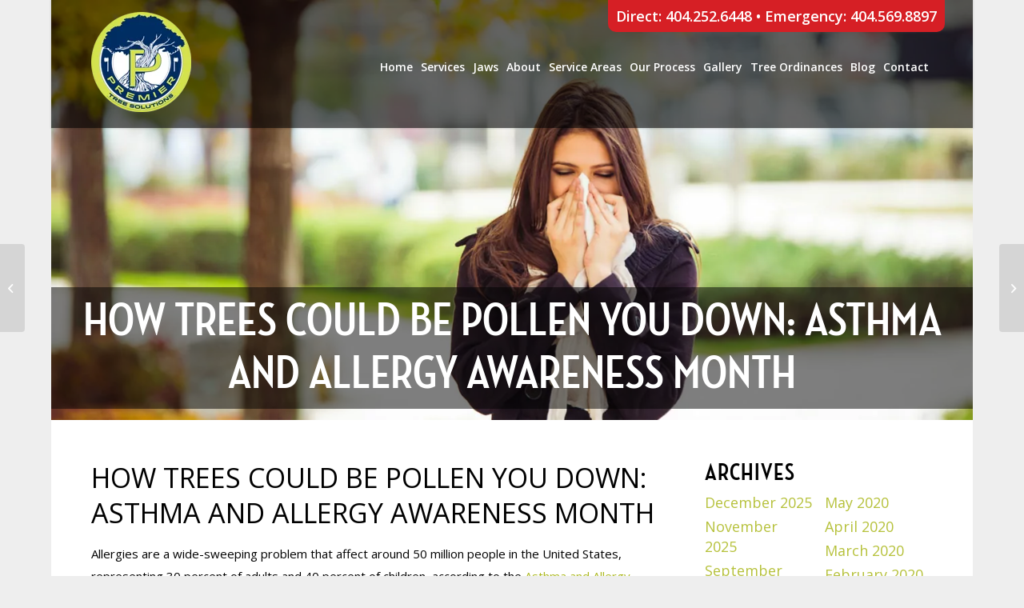

--- FILE ---
content_type: text/html; charset=UTF-8
request_url: https://chopmytree.com/how-trees-could-be-pollen-you-down-asthma-and-allergy-awareness-month/
body_size: 22803
content:
<!DOCTYPE html>
<html lang="en-US" class="html_boxed responsive av-preloader-disabled  html_header_top html_logo_left html_main_nav_header html_menu_right html_custom html_header_sticky html_header_shrinking html_header_topbar_active html_mobile_menu_tablet html_header_searchicon_disabled html_content_align_center html_header_unstick_top_disabled html_header_stretch_disabled html_minimal_header html_minimal_header_shadow html_av-overlay-side html_av-overlay-side-classic html_av-submenu-noclone html_entry_id_152 av-cookies-no-cookie-consent av-no-preview av-default-lightbox html_text_menu_active av-mobile-menu-switch-default">
<head>
<meta charset="UTF-8" />


<!-- mobile setting -->
<meta name="viewport" content="width=device-width, initial-scale=1">

<!-- Scripts/CSS and wp_head hook -->
<meta name='robots' content='index, follow, max-image-preview:large, max-snippet:-1, max-video-preview:-1' />
   <!-- Google Tag Manager -->
   <script>(function(w,d,s,l,i){w[l]=w[l]||[];w[l].push({'gtm.start':
   new Date().getTime(),event:'gtm.js'});var f=d.getElementsByTagName(s)[0],
   j=d.createElement(s),dl=l!='dataLayer'?'&l='+l:'';j.async=true;j.src=
   'https://www.googletagmanager.com/gtm.js?id='+i+dl;f.parentNode.insertBefore(j,f);
   })(window,document,'script','dataLayer','GTM-PV35JC64');</script>
   <!-- End Google Tag Manager -->
   
	<!-- This site is optimized with the Yoast SEO plugin v24.9 - https://yoast.com/wordpress/plugins/seo/ -->
	<title>How Trees Could be Pollen You Down: Asthma and Allergy Awareness Month - Premier Tree Solutions</title>
<link data-rocket-prefetch href="https://www.google-analytics.com" rel="dns-prefetch">
<link data-rocket-prefetch href="https://www.googletagmanager.com" rel="dns-prefetch">
<link data-rocket-prefetch href="https://fonts.googleapis.com" rel="dns-prefetch">
<link data-rocket-prefetch href="https://static.cognitoforms.com" rel="dns-prefetch">
<link data-rocket-prefetch href="https://services.cognitoforms.com" rel="dns-prefetch">
<link data-rocket-prefetch href="https://www.cognitoforms.com" rel="dns-prefetch">
<link data-rocket-prefetch href="https://www.google.com" rel="dns-prefetch"><link rel="preload" data-rocket-preload as="image" imagesrcset="https://chopmytree.com/wp-content/uploads/2017/07/premier-tree-allergy.jpg.webp 1365w, https://chopmytree.com/wp-content/uploads/2017/07/premier-tree-allergy-300x137.jpg.webp 300w, https://chopmytree.com/wp-content/uploads/2017/07/premier-tree-allergy-768x351.jpg.webp 768w, https://chopmytree.com/wp-content/uploads/2017/07/premier-tree-allergy-1030x470.jpg.webp 1030w, https://chopmytree.com/wp-content/uploads/2017/07/premier-tree-allergy-705x322.jpg.webp 705w, https://chopmytree.com/wp-content/uploads/2017/07/premier-tree-allergy-450x205.jpg.webp 450w" imagesizes="(max-width: 1365px) 100vw, 1365px" fetchpriority="high">
	<link rel="canonical" href="https://chopmytree.com/how-trees-could-be-pollen-you-down-asthma-and-allergy-awareness-month/" />
	<meta property="og:locale" content="en_US" />
	<meta property="og:type" content="article" />
	<meta property="og:title" content="How Trees Could be Pollen You Down: Asthma and Allergy Awareness Month - Premier Tree Solutions" />
	<meta property="og:description" content="Allergies are a wide-sweeping problem that affect around 50 million people in the United States, representing 30 percent of adults and 40 percent of children, according to the Asthma and Allergy Foundation of America. Hundreds of species of plants release pollen to which people are allergic, and many of the culprits are trees. Pollen and [&hellip;]" />
	<meta property="og:url" content="https://chopmytree.com/how-trees-could-be-pollen-you-down-asthma-and-allergy-awareness-month/" />
	<meta property="og:site_name" content="Premier Tree Solutions" />
	<meta property="article:publisher" content="https://www.facebook.com/PremierTreeSolutionsATL/" />
	<meta property="article:published_time" content="2017-07-24T20:25:20+00:00" />
	<meta property="article:modified_time" content="2017-08-02T20:00:33+00:00" />
	<meta property="og:image" content="https://chopmytree.com/wp-content/uploads/2017/07/premier-tree-allergy.jpg" />
	<meta property="og:image:width" content="1365" />
	<meta property="og:image:height" content="623" />
	<meta property="og:image:type" content="image/jpeg" />
	<meta name="author" content="choptreeadmin" />
	<meta name="twitter:card" content="summary_large_image" />
	<meta name="twitter:creator" content="@AtlPremierTree" />
	<meta name="twitter:site" content="@AtlPremierTree" />
	<script type="application/ld+json" class="yoast-schema-graph">{"@context":"https://schema.org","@graph":[{"@type":"Article","@id":"https://chopmytree.com/how-trees-could-be-pollen-you-down-asthma-and-allergy-awareness-month/#article","isPartOf":{"@id":"https://chopmytree.com/how-trees-could-be-pollen-you-down-asthma-and-allergy-awareness-month/"},"author":{"name":"choptreeadmin","@id":"https://chopmytree.com/#/schema/person/b17a53c83413ee7cbeae3e5f792c22b5"},"headline":"How Trees Could be Pollen You Down: Asthma and Allergy Awareness Month","datePublished":"2017-07-24T20:25:20+00:00","dateModified":"2017-08-02T20:00:33+00:00","mainEntityOfPage":{"@id":"https://chopmytree.com/how-trees-could-be-pollen-you-down-asthma-and-allergy-awareness-month/"},"wordCount":429,"commentCount":0,"publisher":{"@id":"https://chopmytree.com/#organization"},"image":{"@id":"https://chopmytree.com/how-trees-could-be-pollen-you-down-asthma-and-allergy-awareness-month/#primaryimage"},"thumbnailUrl":"https://chopmytree.com/wp-content/uploads/2017/07/premier-tree-allergy.jpg","articleSection":["Premier Tree Solutions"],"inLanguage":"en-US"},{"@type":"WebPage","@id":"https://chopmytree.com/how-trees-could-be-pollen-you-down-asthma-and-allergy-awareness-month/","url":"https://chopmytree.com/how-trees-could-be-pollen-you-down-asthma-and-allergy-awareness-month/","name":"How Trees Could be Pollen You Down: Asthma and Allergy Awareness Month - Premier Tree Solutions","isPartOf":{"@id":"https://chopmytree.com/#website"},"primaryImageOfPage":{"@id":"https://chopmytree.com/how-trees-could-be-pollen-you-down-asthma-and-allergy-awareness-month/#primaryimage"},"image":{"@id":"https://chopmytree.com/how-trees-could-be-pollen-you-down-asthma-and-allergy-awareness-month/#primaryimage"},"thumbnailUrl":"https://chopmytree.com/wp-content/uploads/2017/07/premier-tree-allergy.jpg","datePublished":"2017-07-24T20:25:20+00:00","dateModified":"2017-08-02T20:00:33+00:00","breadcrumb":{"@id":"https://chopmytree.com/how-trees-could-be-pollen-you-down-asthma-and-allergy-awareness-month/#breadcrumb"},"inLanguage":"en-US","potentialAction":[{"@type":"ReadAction","target":["https://chopmytree.com/how-trees-could-be-pollen-you-down-asthma-and-allergy-awareness-month/"]}]},{"@type":"ImageObject","inLanguage":"en-US","@id":"https://chopmytree.com/how-trees-could-be-pollen-you-down-asthma-and-allergy-awareness-month/#primaryimage","url":"https://chopmytree.com/wp-content/uploads/2017/07/premier-tree-allergy.jpg","contentUrl":"https://chopmytree.com/wp-content/uploads/2017/07/premier-tree-allergy.jpg","width":1365,"height":623},{"@type":"BreadcrumbList","@id":"https://chopmytree.com/how-trees-could-be-pollen-you-down-asthma-and-allergy-awareness-month/#breadcrumb","itemListElement":[{"@type":"ListItem","position":1,"name":"Home","item":"https://chopmytree.com/home-2/"},{"@type":"ListItem","position":2,"name":"How Trees Could be Pollen You Down: Asthma and Allergy Awareness Month"}]},{"@type":"WebSite","@id":"https://chopmytree.com/#website","url":"https://chopmytree.com/","name":"Premier Tree Solutions","description":"Atlanta Georgia Professional Tree Removal, Trimming, and Pruning","publisher":{"@id":"https://chopmytree.com/#organization"},"potentialAction":[{"@type":"SearchAction","target":{"@type":"EntryPoint","urlTemplate":"https://chopmytree.com/?s={search_term_string}"},"query-input":{"@type":"PropertyValueSpecification","valueRequired":true,"valueName":"search_term_string"}}],"inLanguage":"en-US"},{"@type":"Organization","@id":"https://chopmytree.com/#organization","name":"Premier Tree","url":"https://chopmytree.com/","logo":{"@type":"ImageObject","inLanguage":"en-US","@id":"https://chopmytree.com/#/schema/logo/image/","url":"https://chopmytree.com/wp-content/uploads/2017/07/cropped-logo-1.png","contentUrl":"https://chopmytree.com/wp-content/uploads/2017/07/cropped-logo-1.png","width":512,"height":512,"caption":"Premier Tree"},"image":{"@id":"https://chopmytree.com/#/schema/logo/image/"},"sameAs":["https://www.facebook.com/PremierTreeSolutionsATL/","https://x.com/AtlPremierTree","https://www.instagram.com/chopmytree/"]},{"@type":"Person","@id":"https://chopmytree.com/#/schema/person/b17a53c83413ee7cbeae3e5f792c22b5","name":"choptreeadmin","image":{"@type":"ImageObject","inLanguage":"en-US","@id":"https://chopmytree.com/#/schema/person/image/","url":"https://secure.gravatar.com/avatar/302786142c6e42e59c8e86737133b06af42d90067fa0f696a87f1a81e9b66b42?s=96&d=mm&r=g","contentUrl":"https://secure.gravatar.com/avatar/302786142c6e42e59c8e86737133b06af42d90067fa0f696a87f1a81e9b66b42?s=96&d=mm&r=g","caption":"choptreeadmin"}}]}</script>
	<!-- / Yoast SEO plugin. -->


<link rel="alternate" type="application/rss+xml" title="Premier Tree Solutions &raquo; Feed" href="https://chopmytree.com/feed/" />
<link rel="alternate" title="oEmbed (JSON)" type="application/json+oembed" href="https://chopmytree.com/wp-json/oembed/1.0/embed?url=https%3A%2F%2Fchopmytree.com%2Fhow-trees-could-be-pollen-you-down-asthma-and-allergy-awareness-month%2F" />
<link rel="alternate" title="oEmbed (XML)" type="text/xml+oembed" href="https://chopmytree.com/wp-json/oembed/1.0/embed?url=https%3A%2F%2Fchopmytree.com%2Fhow-trees-could-be-pollen-you-down-asthma-and-allergy-awareness-month%2F&#038;format=xml" />

<!-- google webfont font replacement -->

			<script type='text/javascript'>

				(function() {

					/*	check if webfonts are disabled by user setting via cookie - or user must opt in.	*/
					var html = document.getElementsByTagName('html')[0];
					var cookie_check = html.className.indexOf('av-cookies-needs-opt-in') >= 0 || html.className.indexOf('av-cookies-can-opt-out') >= 0;
					var allow_continue = true;
					var silent_accept_cookie = html.className.indexOf('av-cookies-user-silent-accept') >= 0;

					if( cookie_check && ! silent_accept_cookie )
					{
						if( ! document.cookie.match(/aviaCookieConsent/) || html.className.indexOf('av-cookies-session-refused') >= 0 )
						{
							allow_continue = false;
						}
						else
						{
							if( ! document.cookie.match(/aviaPrivacyRefuseCookiesHideBar/) )
							{
								allow_continue = false;
							}
							else if( ! document.cookie.match(/aviaPrivacyEssentialCookiesEnabled/) )
							{
								allow_continue = false;
							}
							else if( document.cookie.match(/aviaPrivacyGoogleWebfontsDisabled/) )
							{
								allow_continue = false;
							}
						}
					}

					if( allow_continue )
					{
						var f = document.createElement('link');

						f.type 	= 'text/css';
						f.rel 	= 'stylesheet';
						f.href 	= '//fonts.googleapis.com/css?family=Open+Sans:400,600&display=auto';
						f.id 	= 'avia-google-webfont';

						document.getElementsByTagName('head')[0].appendChild(f);
					}
				})();

			</script>
			<style id='wp-img-auto-sizes-contain-inline-css' type='text/css'>
img:is([sizes=auto i],[sizes^="auto," i]){contain-intrinsic-size:3000px 1500px}
/*# sourceURL=wp-img-auto-sizes-contain-inline-css */
</style>
<style id='wp-emoji-styles-inline-css' type='text/css'>

	img.wp-smiley, img.emoji {
		display: inline !important;
		border: none !important;
		box-shadow: none !important;
		height: 1em !important;
		width: 1em !important;
		margin: 0 0.07em !important;
		vertical-align: -0.1em !important;
		background: none !important;
		padding: 0 !important;
	}
/*# sourceURL=wp-emoji-styles-inline-css */
</style>
<style id='wp-block-library-inline-css' type='text/css'>
:root{--wp-block-synced-color:#7a00df;--wp-block-synced-color--rgb:122,0,223;--wp-bound-block-color:var(--wp-block-synced-color);--wp-editor-canvas-background:#ddd;--wp-admin-theme-color:#007cba;--wp-admin-theme-color--rgb:0,124,186;--wp-admin-theme-color-darker-10:#006ba1;--wp-admin-theme-color-darker-10--rgb:0,107,160.5;--wp-admin-theme-color-darker-20:#005a87;--wp-admin-theme-color-darker-20--rgb:0,90,135;--wp-admin-border-width-focus:2px}@media (min-resolution:192dpi){:root{--wp-admin-border-width-focus:1.5px}}.wp-element-button{cursor:pointer}:root .has-very-light-gray-background-color{background-color:#eee}:root .has-very-dark-gray-background-color{background-color:#313131}:root .has-very-light-gray-color{color:#eee}:root .has-very-dark-gray-color{color:#313131}:root .has-vivid-green-cyan-to-vivid-cyan-blue-gradient-background{background:linear-gradient(135deg,#00d084,#0693e3)}:root .has-purple-crush-gradient-background{background:linear-gradient(135deg,#34e2e4,#4721fb 50%,#ab1dfe)}:root .has-hazy-dawn-gradient-background{background:linear-gradient(135deg,#faaca8,#dad0ec)}:root .has-subdued-olive-gradient-background{background:linear-gradient(135deg,#fafae1,#67a671)}:root .has-atomic-cream-gradient-background{background:linear-gradient(135deg,#fdd79a,#004a59)}:root .has-nightshade-gradient-background{background:linear-gradient(135deg,#330968,#31cdcf)}:root .has-midnight-gradient-background{background:linear-gradient(135deg,#020381,#2874fc)}:root{--wp--preset--font-size--normal:16px;--wp--preset--font-size--huge:42px}.has-regular-font-size{font-size:1em}.has-larger-font-size{font-size:2.625em}.has-normal-font-size{font-size:var(--wp--preset--font-size--normal)}.has-huge-font-size{font-size:var(--wp--preset--font-size--huge)}.has-text-align-center{text-align:center}.has-text-align-left{text-align:left}.has-text-align-right{text-align:right}.has-fit-text{white-space:nowrap!important}#end-resizable-editor-section{display:none}.aligncenter{clear:both}.items-justified-left{justify-content:flex-start}.items-justified-center{justify-content:center}.items-justified-right{justify-content:flex-end}.items-justified-space-between{justify-content:space-between}.screen-reader-text{border:0;clip-path:inset(50%);height:1px;margin:-1px;overflow:hidden;padding:0;position:absolute;width:1px;word-wrap:normal!important}.screen-reader-text:focus{background-color:#ddd;clip-path:none;color:#444;display:block;font-size:1em;height:auto;left:5px;line-height:normal;padding:15px 23px 14px;text-decoration:none;top:5px;width:auto;z-index:100000}html :where(.has-border-color){border-style:solid}html :where([style*=border-top-color]){border-top-style:solid}html :where([style*=border-right-color]){border-right-style:solid}html :where([style*=border-bottom-color]){border-bottom-style:solid}html :where([style*=border-left-color]){border-left-style:solid}html :where([style*=border-width]){border-style:solid}html :where([style*=border-top-width]){border-top-style:solid}html :where([style*=border-right-width]){border-right-style:solid}html :where([style*=border-bottom-width]){border-bottom-style:solid}html :where([style*=border-left-width]){border-left-style:solid}html :where(img[class*=wp-image-]){height:auto;max-width:100%}:where(figure){margin:0 0 1em}html :where(.is-position-sticky){--wp-admin--admin-bar--position-offset:var(--wp-admin--admin-bar--height,0px)}@media screen and (max-width:600px){html :where(.is-position-sticky){--wp-admin--admin-bar--position-offset:0px}}

/*# sourceURL=wp-block-library-inline-css */
</style><style id='global-styles-inline-css' type='text/css'>
:root{--wp--preset--aspect-ratio--square: 1;--wp--preset--aspect-ratio--4-3: 4/3;--wp--preset--aspect-ratio--3-4: 3/4;--wp--preset--aspect-ratio--3-2: 3/2;--wp--preset--aspect-ratio--2-3: 2/3;--wp--preset--aspect-ratio--16-9: 16/9;--wp--preset--aspect-ratio--9-16: 9/16;--wp--preset--color--black: #000000;--wp--preset--color--cyan-bluish-gray: #abb8c3;--wp--preset--color--white: #ffffff;--wp--preset--color--pale-pink: #f78da7;--wp--preset--color--vivid-red: #cf2e2e;--wp--preset--color--luminous-vivid-orange: #ff6900;--wp--preset--color--luminous-vivid-amber: #fcb900;--wp--preset--color--light-green-cyan: #7bdcb5;--wp--preset--color--vivid-green-cyan: #00d084;--wp--preset--color--pale-cyan-blue: #8ed1fc;--wp--preset--color--vivid-cyan-blue: #0693e3;--wp--preset--color--vivid-purple: #9b51e0;--wp--preset--color--metallic-red: #b02b2c;--wp--preset--color--maximum-yellow-red: #edae44;--wp--preset--color--yellow-sun: #eeee22;--wp--preset--color--palm-leaf: #83a846;--wp--preset--color--aero: #7bb0e7;--wp--preset--color--old-lavender: #745f7e;--wp--preset--color--steel-teal: #5f8789;--wp--preset--color--raspberry-pink: #d65799;--wp--preset--color--medium-turquoise: #4ecac2;--wp--preset--gradient--vivid-cyan-blue-to-vivid-purple: linear-gradient(135deg,rgb(6,147,227) 0%,rgb(155,81,224) 100%);--wp--preset--gradient--light-green-cyan-to-vivid-green-cyan: linear-gradient(135deg,rgb(122,220,180) 0%,rgb(0,208,130) 100%);--wp--preset--gradient--luminous-vivid-amber-to-luminous-vivid-orange: linear-gradient(135deg,rgb(252,185,0) 0%,rgb(255,105,0) 100%);--wp--preset--gradient--luminous-vivid-orange-to-vivid-red: linear-gradient(135deg,rgb(255,105,0) 0%,rgb(207,46,46) 100%);--wp--preset--gradient--very-light-gray-to-cyan-bluish-gray: linear-gradient(135deg,rgb(238,238,238) 0%,rgb(169,184,195) 100%);--wp--preset--gradient--cool-to-warm-spectrum: linear-gradient(135deg,rgb(74,234,220) 0%,rgb(151,120,209) 20%,rgb(207,42,186) 40%,rgb(238,44,130) 60%,rgb(251,105,98) 80%,rgb(254,248,76) 100%);--wp--preset--gradient--blush-light-purple: linear-gradient(135deg,rgb(255,206,236) 0%,rgb(152,150,240) 100%);--wp--preset--gradient--blush-bordeaux: linear-gradient(135deg,rgb(254,205,165) 0%,rgb(254,45,45) 50%,rgb(107,0,62) 100%);--wp--preset--gradient--luminous-dusk: linear-gradient(135deg,rgb(255,203,112) 0%,rgb(199,81,192) 50%,rgb(65,88,208) 100%);--wp--preset--gradient--pale-ocean: linear-gradient(135deg,rgb(255,245,203) 0%,rgb(182,227,212) 50%,rgb(51,167,181) 100%);--wp--preset--gradient--electric-grass: linear-gradient(135deg,rgb(202,248,128) 0%,rgb(113,206,126) 100%);--wp--preset--gradient--midnight: linear-gradient(135deg,rgb(2,3,129) 0%,rgb(40,116,252) 100%);--wp--preset--font-size--small: 1rem;--wp--preset--font-size--medium: 1.125rem;--wp--preset--font-size--large: 1.75rem;--wp--preset--font-size--x-large: clamp(1.75rem, 3vw, 2.25rem);--wp--preset--spacing--20: 0.44rem;--wp--preset--spacing--30: 0.67rem;--wp--preset--spacing--40: 1rem;--wp--preset--spacing--50: 1.5rem;--wp--preset--spacing--60: 2.25rem;--wp--preset--spacing--70: 3.38rem;--wp--preset--spacing--80: 5.06rem;--wp--preset--shadow--natural: 6px 6px 9px rgba(0, 0, 0, 0.2);--wp--preset--shadow--deep: 12px 12px 50px rgba(0, 0, 0, 0.4);--wp--preset--shadow--sharp: 6px 6px 0px rgba(0, 0, 0, 0.2);--wp--preset--shadow--outlined: 6px 6px 0px -3px rgb(255, 255, 255), 6px 6px rgb(0, 0, 0);--wp--preset--shadow--crisp: 6px 6px 0px rgb(0, 0, 0);}:root { --wp--style--global--content-size: 800px;--wp--style--global--wide-size: 1130px; }:where(body) { margin: 0; }.wp-site-blocks > .alignleft { float: left; margin-right: 2em; }.wp-site-blocks > .alignright { float: right; margin-left: 2em; }.wp-site-blocks > .aligncenter { justify-content: center; margin-left: auto; margin-right: auto; }:where(.is-layout-flex){gap: 0.5em;}:where(.is-layout-grid){gap: 0.5em;}.is-layout-flow > .alignleft{float: left;margin-inline-start: 0;margin-inline-end: 2em;}.is-layout-flow > .alignright{float: right;margin-inline-start: 2em;margin-inline-end: 0;}.is-layout-flow > .aligncenter{margin-left: auto !important;margin-right: auto !important;}.is-layout-constrained > .alignleft{float: left;margin-inline-start: 0;margin-inline-end: 2em;}.is-layout-constrained > .alignright{float: right;margin-inline-start: 2em;margin-inline-end: 0;}.is-layout-constrained > .aligncenter{margin-left: auto !important;margin-right: auto !important;}.is-layout-constrained > :where(:not(.alignleft):not(.alignright):not(.alignfull)){max-width: var(--wp--style--global--content-size);margin-left: auto !important;margin-right: auto !important;}.is-layout-constrained > .alignwide{max-width: var(--wp--style--global--wide-size);}body .is-layout-flex{display: flex;}.is-layout-flex{flex-wrap: wrap;align-items: center;}.is-layout-flex > :is(*, div){margin: 0;}body .is-layout-grid{display: grid;}.is-layout-grid > :is(*, div){margin: 0;}body{padding-top: 0px;padding-right: 0px;padding-bottom: 0px;padding-left: 0px;}a:where(:not(.wp-element-button)){text-decoration: underline;}:root :where(.wp-element-button, .wp-block-button__link){background-color: #32373c;border-width: 0;color: #fff;font-family: inherit;font-size: inherit;font-style: inherit;font-weight: inherit;letter-spacing: inherit;line-height: inherit;padding-top: calc(0.667em + 2px);padding-right: calc(1.333em + 2px);padding-bottom: calc(0.667em + 2px);padding-left: calc(1.333em + 2px);text-decoration: none;text-transform: inherit;}.has-black-color{color: var(--wp--preset--color--black) !important;}.has-cyan-bluish-gray-color{color: var(--wp--preset--color--cyan-bluish-gray) !important;}.has-white-color{color: var(--wp--preset--color--white) !important;}.has-pale-pink-color{color: var(--wp--preset--color--pale-pink) !important;}.has-vivid-red-color{color: var(--wp--preset--color--vivid-red) !important;}.has-luminous-vivid-orange-color{color: var(--wp--preset--color--luminous-vivid-orange) !important;}.has-luminous-vivid-amber-color{color: var(--wp--preset--color--luminous-vivid-amber) !important;}.has-light-green-cyan-color{color: var(--wp--preset--color--light-green-cyan) !important;}.has-vivid-green-cyan-color{color: var(--wp--preset--color--vivid-green-cyan) !important;}.has-pale-cyan-blue-color{color: var(--wp--preset--color--pale-cyan-blue) !important;}.has-vivid-cyan-blue-color{color: var(--wp--preset--color--vivid-cyan-blue) !important;}.has-vivid-purple-color{color: var(--wp--preset--color--vivid-purple) !important;}.has-metallic-red-color{color: var(--wp--preset--color--metallic-red) !important;}.has-maximum-yellow-red-color{color: var(--wp--preset--color--maximum-yellow-red) !important;}.has-yellow-sun-color{color: var(--wp--preset--color--yellow-sun) !important;}.has-palm-leaf-color{color: var(--wp--preset--color--palm-leaf) !important;}.has-aero-color{color: var(--wp--preset--color--aero) !important;}.has-old-lavender-color{color: var(--wp--preset--color--old-lavender) !important;}.has-steel-teal-color{color: var(--wp--preset--color--steel-teal) !important;}.has-raspberry-pink-color{color: var(--wp--preset--color--raspberry-pink) !important;}.has-medium-turquoise-color{color: var(--wp--preset--color--medium-turquoise) !important;}.has-black-background-color{background-color: var(--wp--preset--color--black) !important;}.has-cyan-bluish-gray-background-color{background-color: var(--wp--preset--color--cyan-bluish-gray) !important;}.has-white-background-color{background-color: var(--wp--preset--color--white) !important;}.has-pale-pink-background-color{background-color: var(--wp--preset--color--pale-pink) !important;}.has-vivid-red-background-color{background-color: var(--wp--preset--color--vivid-red) !important;}.has-luminous-vivid-orange-background-color{background-color: var(--wp--preset--color--luminous-vivid-orange) !important;}.has-luminous-vivid-amber-background-color{background-color: var(--wp--preset--color--luminous-vivid-amber) !important;}.has-light-green-cyan-background-color{background-color: var(--wp--preset--color--light-green-cyan) !important;}.has-vivid-green-cyan-background-color{background-color: var(--wp--preset--color--vivid-green-cyan) !important;}.has-pale-cyan-blue-background-color{background-color: var(--wp--preset--color--pale-cyan-blue) !important;}.has-vivid-cyan-blue-background-color{background-color: var(--wp--preset--color--vivid-cyan-blue) !important;}.has-vivid-purple-background-color{background-color: var(--wp--preset--color--vivid-purple) !important;}.has-metallic-red-background-color{background-color: var(--wp--preset--color--metallic-red) !important;}.has-maximum-yellow-red-background-color{background-color: var(--wp--preset--color--maximum-yellow-red) !important;}.has-yellow-sun-background-color{background-color: var(--wp--preset--color--yellow-sun) !important;}.has-palm-leaf-background-color{background-color: var(--wp--preset--color--palm-leaf) !important;}.has-aero-background-color{background-color: var(--wp--preset--color--aero) !important;}.has-old-lavender-background-color{background-color: var(--wp--preset--color--old-lavender) !important;}.has-steel-teal-background-color{background-color: var(--wp--preset--color--steel-teal) !important;}.has-raspberry-pink-background-color{background-color: var(--wp--preset--color--raspberry-pink) !important;}.has-medium-turquoise-background-color{background-color: var(--wp--preset--color--medium-turquoise) !important;}.has-black-border-color{border-color: var(--wp--preset--color--black) !important;}.has-cyan-bluish-gray-border-color{border-color: var(--wp--preset--color--cyan-bluish-gray) !important;}.has-white-border-color{border-color: var(--wp--preset--color--white) !important;}.has-pale-pink-border-color{border-color: var(--wp--preset--color--pale-pink) !important;}.has-vivid-red-border-color{border-color: var(--wp--preset--color--vivid-red) !important;}.has-luminous-vivid-orange-border-color{border-color: var(--wp--preset--color--luminous-vivid-orange) !important;}.has-luminous-vivid-amber-border-color{border-color: var(--wp--preset--color--luminous-vivid-amber) !important;}.has-light-green-cyan-border-color{border-color: var(--wp--preset--color--light-green-cyan) !important;}.has-vivid-green-cyan-border-color{border-color: var(--wp--preset--color--vivid-green-cyan) !important;}.has-pale-cyan-blue-border-color{border-color: var(--wp--preset--color--pale-cyan-blue) !important;}.has-vivid-cyan-blue-border-color{border-color: var(--wp--preset--color--vivid-cyan-blue) !important;}.has-vivid-purple-border-color{border-color: var(--wp--preset--color--vivid-purple) !important;}.has-metallic-red-border-color{border-color: var(--wp--preset--color--metallic-red) !important;}.has-maximum-yellow-red-border-color{border-color: var(--wp--preset--color--maximum-yellow-red) !important;}.has-yellow-sun-border-color{border-color: var(--wp--preset--color--yellow-sun) !important;}.has-palm-leaf-border-color{border-color: var(--wp--preset--color--palm-leaf) !important;}.has-aero-border-color{border-color: var(--wp--preset--color--aero) !important;}.has-old-lavender-border-color{border-color: var(--wp--preset--color--old-lavender) !important;}.has-steel-teal-border-color{border-color: var(--wp--preset--color--steel-teal) !important;}.has-raspberry-pink-border-color{border-color: var(--wp--preset--color--raspberry-pink) !important;}.has-medium-turquoise-border-color{border-color: var(--wp--preset--color--medium-turquoise) !important;}.has-vivid-cyan-blue-to-vivid-purple-gradient-background{background: var(--wp--preset--gradient--vivid-cyan-blue-to-vivid-purple) !important;}.has-light-green-cyan-to-vivid-green-cyan-gradient-background{background: var(--wp--preset--gradient--light-green-cyan-to-vivid-green-cyan) !important;}.has-luminous-vivid-amber-to-luminous-vivid-orange-gradient-background{background: var(--wp--preset--gradient--luminous-vivid-amber-to-luminous-vivid-orange) !important;}.has-luminous-vivid-orange-to-vivid-red-gradient-background{background: var(--wp--preset--gradient--luminous-vivid-orange-to-vivid-red) !important;}.has-very-light-gray-to-cyan-bluish-gray-gradient-background{background: var(--wp--preset--gradient--very-light-gray-to-cyan-bluish-gray) !important;}.has-cool-to-warm-spectrum-gradient-background{background: var(--wp--preset--gradient--cool-to-warm-spectrum) !important;}.has-blush-light-purple-gradient-background{background: var(--wp--preset--gradient--blush-light-purple) !important;}.has-blush-bordeaux-gradient-background{background: var(--wp--preset--gradient--blush-bordeaux) !important;}.has-luminous-dusk-gradient-background{background: var(--wp--preset--gradient--luminous-dusk) !important;}.has-pale-ocean-gradient-background{background: var(--wp--preset--gradient--pale-ocean) !important;}.has-electric-grass-gradient-background{background: var(--wp--preset--gradient--electric-grass) !important;}.has-midnight-gradient-background{background: var(--wp--preset--gradient--midnight) !important;}.has-small-font-size{font-size: var(--wp--preset--font-size--small) !important;}.has-medium-font-size{font-size: var(--wp--preset--font-size--medium) !important;}.has-large-font-size{font-size: var(--wp--preset--font-size--large) !important;}.has-x-large-font-size{font-size: var(--wp--preset--font-size--x-large) !important;}
/*# sourceURL=global-styles-inline-css */
</style>

<link rel='stylesheet' id='avia-merged-styles-css' href='https://chopmytree.com/wp-content/uploads/dynamic_avia/avia-merged-styles-5153515403d56bb2914a0c2429ecd4d2---67aea97ec590f.css' type='text/css' media='all' />
<script type="text/javascript" src="https://chopmytree.com/wp-includes/js/jquery/jquery.min.js?ver=3.7.1" id="jquery-core-js"></script>
<script type="text/javascript" src="https://chopmytree.com/wp-includes/js/jquery/jquery-migrate.min.js?ver=3.4.1" id="jquery-migrate-js"></script>
<link rel="https://api.w.org/" href="https://chopmytree.com/wp-json/" /><link rel="alternate" title="JSON" type="application/json" href="https://chopmytree.com/wp-json/wp/v2/posts/152" /><link rel="EditURI" type="application/rsd+xml" title="RSD" href="https://chopmytree.com/xmlrpc.php?rsd" />
<meta name="generator" content="WordPress 6.9" />
<link rel='shortlink' href='https://chopmytree.com/?p=152' />
<meta name="google-site-verification" content="Mp9SfrgDNTAKWQn1E8LSnUGLwgxwsjLh6CkL4KBoGDs" />

<script>document.createElement( "picture" );if(!window.HTMLPictureElement && document.addEventListener) {window.addEventListener("DOMContentLoaded", function() {var s = document.createElement("script");s.src = "https://chopmytree.com/wp-content/plugins/webp-express/js/picturefill.min.js";document.body.appendChild(s);});}</script><link rel="profile" href="https://gmpg.org/xfn/11" />
<link rel="alternate" type="application/rss+xml" title="Premier Tree Solutions RSS2 Feed" href="https://chopmytree.com/feed/" />
<link rel="pingback" href="https://chopmytree.com/xmlrpc.php" />

<style type='text/css' media='screen'>
 #top #header_main > .container, #top #header_main > .container .main_menu  .av-main-nav > li > a, #top #header_main #menu-item-shop .cart_dropdown_link{ height:130px; line-height: 130px; }
 .html_top_nav_header .av-logo-container{ height:130px;  }
 .html_header_top.html_header_sticky #top #wrap_all #main{ padding-top:160px; } 
</style>
<!--[if lt IE 9]><script src="https://chopmytree.com/wp-content/themes/enfold/js/html5shiv.js"></script><![endif]-->


<!-- To speed up the rendering and to display the site as fast as possible to the user we include some styles and scripts for above the fold content inline -->
<script type="text/javascript">'use strict';var avia_is_mobile=!1;if(/Android|webOS|iPhone|iPad|iPod|BlackBerry|IEMobile|Opera Mini/i.test(navigator.userAgent)&&'ontouchstart' in document.documentElement){avia_is_mobile=!0;document.documentElement.className+=' avia_mobile '}
else{document.documentElement.className+=' avia_desktop '};document.documentElement.className+=' js_active ';(function(){var e=['-webkit-','-moz-','-ms-',''],n='',o=!1,a=!1;for(var t in e){if(e[t]+'transform' in document.documentElement.style){o=!0;n=e[t]+'transform'};if(e[t]+'perspective' in document.documentElement.style){a=!0}};if(o){document.documentElement.className+=' avia_transform '};if(a){document.documentElement.className+=' avia_transform3d '};if(typeof document.getElementsByClassName=='function'&&typeof document.documentElement.getBoundingClientRect=='function'&&avia_is_mobile==!1){if(n&&window.innerHeight>0){setTimeout(function(){var e=0,o={},a=0,t=document.getElementsByClassName('av-parallax'),i=window.pageYOffset||document.documentElement.scrollTop;for(e=0;e<t.length;e++){t[e].style.top='0px';o=t[e].getBoundingClientRect();a=Math.ceil((window.innerHeight+i-o.top)*0.3);t[e].style[n]='translate(0px, '+a+'px)';t[e].style.top='auto';t[e].className+=' enabled-parallax '}},50)}}})();</script><link rel="icon" href="https://chopmytree.com/wp-content/uploads/2017/07/cropped-logo-1-32x32.png" sizes="32x32" />
<link rel="icon" href="https://chopmytree.com/wp-content/uploads/2017/07/cropped-logo-1-192x192.png" sizes="192x192" />
<link rel="apple-touch-icon" href="https://chopmytree.com/wp-content/uploads/2017/07/cropped-logo-1-180x180.png" />
<meta name="msapplication-TileImage" content="https://chopmytree.com/wp-content/uploads/2017/07/cropped-logo-1-270x270.png" />
		<style type="text/css" id="wp-custom-css">
			
#scroll-top-link {display: none; }
.widget_archive ul {
	columns: 2;
	margin-left: 0 !important;
	color: #abb81e;
}
.widget_archive ul li {
	margin-bottom: 5px;
}
.widget_archive ul li a{
	color: #b6c13b !important;
}

.single-post .av-single-slide img.wp-post-image,
.archive .avia-slideshow.image_no_stretch li img {
	width: 100%;
}
body.archive h2.avia-caption-title {
	font-size: 75px !important;
}

ul.three-columns{
		columns: 3;
    -webkit-columns: 3;
    -moz-columns: 3;
    list-style: none;
}
.contact-info {
	line-height: 1.5em;
}
#top #wrap_all .all_colors h2 {
    font-size: 42px;
}		</style>
		<style type='text/css'>
@font-face {font-family: 'entypo-fontello'; font-weight: normal; font-style: normal; font-display: auto;
src: url('https://chopmytree.com/wp-content/themes/enfold/config-templatebuilder/avia-template-builder/assets/fonts/entypo-fontello.woff2') format('woff2'),
url('https://chopmytree.com/wp-content/themes/enfold/config-templatebuilder/avia-template-builder/assets/fonts/entypo-fontello.woff') format('woff'),
url('https://chopmytree.com/wp-content/themes/enfold/config-templatebuilder/avia-template-builder/assets/fonts/entypo-fontello.ttf') format('truetype'),
url('https://chopmytree.com/wp-content/themes/enfold/config-templatebuilder/avia-template-builder/assets/fonts/entypo-fontello.svg#entypo-fontello') format('svg'),
url('https://chopmytree.com/wp-content/themes/enfold/config-templatebuilder/avia-template-builder/assets/fonts/entypo-fontello.eot'),
url('https://chopmytree.com/wp-content/themes/enfold/config-templatebuilder/avia-template-builder/assets/fonts/entypo-fontello.eot?#iefix') format('embedded-opentype');
} #top .avia-font-entypo-fontello, body .avia-font-entypo-fontello, html body [data-av_iconfont='entypo-fontello']:before{ font-family: 'entypo-fontello'; }
</style>

<!--
Debugging Info for Theme support: 

Theme: Enfold
Version: 5.1.1
Installed: enfold
AviaFramework Version: 5.0
AviaBuilder Version: 4.8
aviaElementManager Version: 1.0.1
- - - - - - - - - - -
ChildTheme: Chop My Tree
ChildTheme Version: 0.1.0
ChildTheme Installed: enfold

ML:192-PU:44-PLA:12
WP:6.9
Compress: CSS:all theme files - JS:all theme files
Updates: enabled - token has changed and not verified
PLAu:11
-->
<meta name="generator" content="WP Rocket 3.20.3" data-wpr-features="wpr_preconnect_external_domains wpr_oci wpr_preload_links wpr_desktop" /></head>

<body id="top" class="wp-singular post-template-default single single-post postid-152 single-format-standard wp-theme-enfold wp-child-theme-chopmytree boxed no_sidebar_border rtl_columns av-curtain-numeric open_sans  avia-responsive-images-support" itemscope="itemscope" itemtype="https://schema.org/WebPage" >



	   <!-- Google Tag Manager (noscript) -->
   <noscript><iframe src="https://www.googletagmanager.com/ns.html?id=GTM-PV35JC64"
   height="0" width="0" style="display:none;visibility:hidden"></iframe></noscript>
   <!-- End Google Tag Manager (noscript) -->
   
	<div id='wrap_all'>

	
<header id='header' class='all_colors header_color dark_bg_color  av_header_top av_logo_left av_main_nav_header av_menu_right av_custom av_header_sticky av_header_shrinking av_header_stretch_disabled av_mobile_menu_tablet av_header_searchicon_disabled av_header_unstick_top_disabled av_minimal_header av_minimal_header_shadow av_bottom_nav_disabled  av_header_border_disabled'  role="banner" itemscope="itemscope" itemtype="https://schema.org/WPHeader" >

		<div id='header_meta' class='container_wrap container_wrap_meta  av_phone_active_right av_extra_header_active av_entry_id_152'>

			      <div class='container'>
			      <div class='phone-info '><div><span>Direct: 404.252.6448</span> &bullet; <span>Emergency: 404.569.8897</span></div></div>			      </div>
		</div>

		<div  id='header_main' class='container_wrap container_wrap_logo'>

        <div class='container av-logo-container'><div class='inner-container'><span class='logo avia-standard-logo'><a href='https://chopmytree.com/' class=''><picture><source srcset="https://chopmytree.com/wp-content/uploads/2020/01/Premier-Tree-Solutions-Logo.png.webp" type="image/webp"><img src="https://chopmytree.com/wp-content/uploads/2020/01/Premier-Tree-Solutions-Logo.png" height="100" width="300" alt="Premier Tree Solutions" title="Premier Tree Solutions Logo" class="webpexpress-processed"></picture></a></span><nav class='main_menu' data-selectname='Select a page'  role="navigation" itemscope="itemscope" itemtype="https://schema.org/SiteNavigationElement" ><div class="avia-menu av-main-nav-wrap"><ul role="menu" class="menu av-main-nav" id="avia-menu"><li role="menuitem" id="menu-item-3279" class="menu-item menu-item-type-post_type menu-item-object-page menu-item-home menu-item-top-level menu-item-top-level-1"><a href="https://chopmytree.com/" itemprop="url" tabindex="0"><span class="avia-bullet"></span><span class="avia-menu-text">Home</span><span class="avia-menu-fx"><span class="avia-arrow-wrap"><span class="avia-arrow"></span></span></span></a></li>
<li role="menuitem" id="menu-item-3280" class="menu-item menu-item-type-post_type menu-item-object-page menu-item-has-children menu-item-top-level menu-item-top-level-2"><a href="https://chopmytree.com/services/" itemprop="url" tabindex="0"><span class="avia-bullet"></span><span class="avia-menu-text">Services</span><span class="avia-menu-fx"><span class="avia-arrow-wrap"><span class="avia-arrow"></span></span></span></a>


<ul class="sub-menu">
	<li role="menuitem" id="menu-item-3287" class="menu-item menu-item-type-post_type menu-item-object-page"><a href="https://chopmytree.com/services/tree-removal/" itemprop="url" tabindex="0"><span class="avia-bullet"></span><span class="avia-menu-text">Tree Removal</span></a></li>
	<li role="menuitem" id="menu-item-3288" class="menu-item menu-item-type-post_type menu-item-object-page"><a href="https://chopmytree.com/services/tree-trimming/" itemprop="url" tabindex="0"><span class="avia-bullet"></span><span class="avia-menu-text">Tree Trimming</span></a></li>
	<li role="menuitem" id="menu-item-3286" class="menu-item menu-item-type-post_type menu-item-object-page"><a href="https://chopmytree.com/services/tree-pruning/" itemprop="url" tabindex="0"><span class="avia-bullet"></span><span class="avia-menu-text">Tree Pruning</span></a></li>
	<li role="menuitem" id="menu-item-3282" class="menu-item menu-item-type-post_type menu-item-object-page"><a href="https://chopmytree.com/services/hand-pruning/" itemprop="url" tabindex="0"><span class="avia-bullet"></span><span class="avia-menu-text">Hand Pruning</span></a></li>
	<li role="menuitem" id="menu-item-3284" class="menu-item menu-item-type-post_type menu-item-object-page"><a href="https://chopmytree.com/services/storm-damage/" itemprop="url" tabindex="0"><span class="avia-bullet"></span><span class="avia-menu-text">Storm Damage</span></a></li>
	<li role="menuitem" id="menu-item-3283" class="menu-item menu-item-type-post_type menu-item-object-page"><a href="https://chopmytree.com/services/storm-cleanup/" itemprop="url" tabindex="0"><span class="avia-bullet"></span><span class="avia-menu-text">Storm Cleanup</span></a></li>
	<li role="menuitem" id="menu-item-3285" class="menu-item menu-item-type-post_type menu-item-object-page"><a href="https://chopmytree.com/services/stump-grinding/" itemprop="url" tabindex="0"><span class="avia-bullet"></span><span class="avia-menu-text">Stump Grinding</span></a></li>
	<li role="menuitem" id="menu-item-3281" class="menu-item menu-item-type-post_type menu-item-object-page"><a href="https://chopmytree.com/services/crane-services/" itemprop="url" tabindex="0"><span class="avia-bullet"></span><span class="avia-menu-text">Crane Services</span></a></li>
	<li role="menuitem" id="menu-item-3315" class="menu-item menu-item-type-post_type menu-item-object-page"><a href="https://chopmytree.com/jaws/" itemprop="url" tabindex="0"><span class="avia-bullet"></span><span class="avia-menu-text">Jaws</span></a></li>
</ul>
</li>
<li role="menuitem" id="menu-item-3314" class="menu-item menu-item-type-post_type menu-item-object-page menu-item-top-level menu-item-top-level-3"><a href="https://chopmytree.com/jaws/" itemprop="url" tabindex="0"><span class="avia-bullet"></span><span class="avia-menu-text">Jaws</span><span class="avia-menu-fx"><span class="avia-arrow-wrap"><span class="avia-arrow"></span></span></span></a></li>
<li role="menuitem" id="menu-item-3289" class="menu-item menu-item-type-post_type menu-item-object-page menu-item-has-children menu-item-top-level menu-item-top-level-4"><a href="https://chopmytree.com/about/" itemprop="url" tabindex="0"><span class="avia-bullet"></span><span class="avia-menu-text">About</span><span class="avia-menu-fx"><span class="avia-arrow-wrap"><span class="avia-arrow"></span></span></span></a>


<ul class="sub-menu">
	<li role="menuitem" id="menu-item-5307" class="menu-item menu-item-type-post_type menu-item-object-page"><a href="https://chopmytree.com/premier-tree-featured-on-green-and-growing-radio-show/" itemprop="url" tabindex="0"><span class="avia-bullet"></span><span class="avia-menu-text"><em>Green and Growing</em> Radio Features</span></a></li>
	<li role="menuitem" id="menu-item-3323" class="menu-item menu-item-type-post_type menu-item-object-page"><a href="https://chopmytree.com/about/reviews/" itemprop="url" tabindex="0"><span class="avia-bullet"></span><span class="avia-menu-text">Reviews</span></a></li>
	<li role="menuitem" id="menu-item-5674" class="menu-item menu-item-type-custom menu-item-object-custom"><a href="https://chopmytree.com/wp-content/uploads/2024/10/20241029-bondability-letter.pdf" itemprop="url" tabindex="0"><span class="avia-bullet"></span><span class="avia-menu-text">Bondability Letter</span></a></li>
	<li role="menuitem" id="menu-item-4535" class="menu-item menu-item-type-custom menu-item-object-custom"><a target="_blank" href="/wp-content/uploads/2024/04/2025-certificate-liability-insurance.pdf" itemprop="url" tabindex="0" rel="noopener"><span class="avia-bullet"></span><span class="avia-menu-text">Liability Insurance Certificate</span></a></li>
	<li role="menuitem" id="menu-item-4536" class="menu-item menu-item-type-custom menu-item-object-custom"><a href="/wp-content/uploads/2024/01/2024-Business-License-.pdf" itemprop="url" tabindex="0"><span class="avia-bullet"></span><span class="avia-menu-text">Business License</span></a></li>
	<li role="menuitem" id="menu-item-4537" class="menu-item menu-item-type-custom menu-item-object-custom"><a href="/wp-content/uploads/2025/12/2025-certified-drug-free-workplace.pdf" itemprop="url" tabindex="0"><span class="avia-bullet"></span><span class="avia-menu-text">Drug-Free Workplace Certificate</span></a></li>
</ul>
</li>
<li role="menuitem" id="menu-item-3290" class="menu-item menu-item-type-post_type menu-item-object-page menu-item-top-level menu-item-top-level-5"><a href="https://chopmytree.com/service-areas/" itemprop="url" tabindex="0"><span class="avia-bullet"></span><span class="avia-menu-text">Service Areas</span><span class="avia-menu-fx"><span class="avia-arrow-wrap"><span class="avia-arrow"></span></span></span></a></li>
<li role="menuitem" id="menu-item-3291" class="menu-item menu-item-type-post_type menu-item-object-page menu-item-top-level menu-item-top-level-6"><a href="https://chopmytree.com/our-process/" itemprop="url" tabindex="0"><span class="avia-bullet"></span><span class="avia-menu-text">Our Process</span><span class="avia-menu-fx"><span class="avia-arrow-wrap"><span class="avia-arrow"></span></span></span></a></li>
<li role="menuitem" id="menu-item-3292" class="menu-item menu-item-type-post_type menu-item-object-page menu-item-top-level menu-item-top-level-7"><a href="https://chopmytree.com/gallery/" itemprop="url" tabindex="0"><span class="avia-bullet"></span><span class="avia-menu-text">Gallery</span><span class="avia-menu-fx"><span class="avia-arrow-wrap"><span class="avia-arrow"></span></span></span></a></li>
<li role="menuitem" id="menu-item-3293" class="menu-item menu-item-type-post_type menu-item-object-page menu-item-top-level menu-item-top-level-8"><a href="https://chopmytree.com/tree-ordinances/" itemprop="url" tabindex="0"><span class="avia-bullet"></span><span class="avia-menu-text">Tree Ordinances</span><span class="avia-menu-fx"><span class="avia-arrow-wrap"><span class="avia-arrow"></span></span></span></a></li>
<li role="menuitem" id="menu-item-3294" class="menu-item menu-item-type-post_type menu-item-object-page menu-item-top-level menu-item-top-level-9 current-menu-item"><a href="https://chopmytree.com/blog/" itemprop="url" tabindex="0"><span class="avia-bullet"></span><span class="avia-menu-text">Blog</span><span class="avia-menu-fx"><span class="avia-arrow-wrap"><span class="avia-arrow"></span></span></span></a></li>
<li role="menuitem" id="menu-item-3295" class="menu-item menu-item-type-post_type menu-item-object-page menu-item-has-children menu-item-top-level menu-item-top-level-10"><a href="https://chopmytree.com/contact/" itemprop="url" tabindex="0"><span class="avia-bullet"></span><span class="avia-menu-text">Contact</span><span class="avia-menu-fx"><span class="avia-arrow-wrap"><span class="avia-arrow"></span></span></span></a>


<ul class="sub-menu">
	<li role="menuitem" id="menu-item-3566" class="menu-item menu-item-type-post_type menu-item-object-page"><a href="https://chopmytree.com/contact/accept/" itemprop="url" tabindex="0"><span class="avia-bullet"></span><span class="avia-menu-text">Accept Proposal</span></a></li>
</ul>
</li>
<li class="av-burger-menu-main menu-item-avia-special ">
	        			<a href="#" aria-label="Menu" aria-hidden="false">
							<span class="av-hamburger av-hamburger--spin av-js-hamburger">
								<span class="av-hamburger-box">
						          <span class="av-hamburger-inner"></span>
						          <strong>Menu</strong>
								</span>
							</span>
							<span class="avia_hidden_link_text">Menu</span>
						</a>
	        		   </li></ul></div></nav></div> </div> 
		<!-- end container_wrap-->
		</div>
		<div class='header_bg'></div>

<!-- end header -->
</header>

	<div id='main' class='all_colors' data-scroll-offset='130'>

	<div id="full_slider_1"
             class="avia-fullwidth-slider main_color avia-shadow avia-builder-el-0 el_before_av_one_full avia-builder-el-first container_wrap sidebar_right">
           <div data-size="no scaling" data-lightbox_size="large"
                data-animation="slide" data-ids="2943" data-video_counter="0"
                data-autoplay="false" data-bg_slider="false"
                data-slide_height="" data-handle="av_slideshow_full"
                data-interval="5" data-class=" image_no_stretch" data-css_id=""
                data-scroll_down="" data-control_layout="av-control-default"
                data-custom_markup="" data-perma_caption=""
                data-autoplay_stopper="" data-image_attachment=""
                data-min_height="0px" data-src="" data-position="top left"
                data-repeat="no-repeat" data-attach="scroll"
                data-stretch="image_no_stretch"
                class="avia-slideshow avia-slideshow-1 av-control-default avia-slideshow-no scaling av_slideshow_full image_no_stretch avia-slide-slider"
                itemscope="itemscope" itemtype="https://schema.org/ImageObject">
              <ul class="avia-slideshow-inner" style="padding: 0px;">
                 <li class="av-single-slide slide-1  active-slide" s
                     tyle="visibility: visible; opacity: 1; transition: none 0s ease 0s ; transform: translateZ(0px);">
                    <div data-rel="slideshow-1" class="avia-slide-wrap">
                       <div class="caption_fullwidth av-slideshow-caption caption_center caption_center_framed caption_framed">
                          <div class="container caption_container">
                             <div class="slideshow_caption">
                                <div class="slideshow_inner_caption">
                                   <div class="slideshow_align_caption">
                                      <h2 style="font-size:75px;" class="avia-caption-title" itemprop="name">                                          How Trees Could be Pollen You Down: Asthma and Allergy Awareness Month</h2>
                                   </div>
                                </div>
                             </div>
                          </div>
                       </div>                        <picture><source srcset="https://chopmytree.com/wp-content/uploads/2017/07/premier-tree-allergy.jpg.webp 1365w, https://chopmytree.com/wp-content/uploads/2017/07/premier-tree-allergy-300x137.jpg.webp 300w, https://chopmytree.com/wp-content/uploads/2017/07/premier-tree-allergy-768x351.jpg.webp 768w, https://chopmytree.com/wp-content/uploads/2017/07/premier-tree-allergy-1030x470.jpg.webp 1030w, https://chopmytree.com/wp-content/uploads/2017/07/premier-tree-allergy-705x322.jpg.webp 705w, https://chopmytree.com/wp-content/uploads/2017/07/premier-tree-allergy-450x205.jpg.webp 450w" sizes="(max-width: 1365px) 100vw, 1365px" type="image/webp"><img width="1365" height="623" src="https://chopmytree.com/wp-content/uploads/2017/07/premier-tree-allergy.jpg" class="wp-image-3247 avia-img-lazy-loading-3247 attachment-post-thumbnail size-post-thumbnail wp-post-image webpexpress-processed" alt="" decoding="async" fetchpriority="high" srcset="https://chopmytree.com/wp-content/uploads/2017/07/premier-tree-allergy.jpg 1365w, https://chopmytree.com/wp-content/uploads/2017/07/premier-tree-allergy-300x137.jpg 300w, https://chopmytree.com/wp-content/uploads/2017/07/premier-tree-allergy-768x351.jpg 768w, https://chopmytree.com/wp-content/uploads/2017/07/premier-tree-allergy-1030x470.jpg 1030w, https://chopmytree.com/wp-content/uploads/2017/07/premier-tree-allergy-705x322.jpg 705w, https://chopmytree.com/wp-content/uploads/2017/07/premier-tree-allergy-450x205.jpg 450w" sizes="(max-width: 1365px) 100vw, 1365px"></picture>                </div>
                 </li>
              </ul>
           </div>
        </div>
		<div class='container_wrap container_wrap_first main_color sidebar_right'>

			<div class='container template-blog template-single-blog '>

				<main class='content units av-content-small alpha  av-blog-meta-author-disabled av-blog-meta-comments-disabled av-blog-meta-category-disabled'  role="main" itemscope="itemscope" itemtype="https://schema.org/Blog" >

                    <article class="post-entry post-entry-type-standard post-entry-152 post-loop-1 post-parity-odd post-entry-last single-big with-slider post-152 post type-post status-publish format-standard has-post-thumbnail hentry category-premier-tree-solutions"  itemscope="itemscope" itemtype="https://schema.org/BlogPosting" itemprop="blogPost" ><div class="big-preview single-big"  itemprop="image" itemscope="itemscope" itemtype="https://schema.org/ImageObject" ><a href="https://chopmytree.com/wp-content/uploads/2017/07/premier-tree-allergy-1030x470.jpg" data-srcset="https://chopmytree.com/wp-content/uploads/2017/07/premier-tree-allergy-1030x470.jpg 1030w, https://chopmytree.com/wp-content/uploads/2017/07/premier-tree-allergy-300x137.jpg 300w, https://chopmytree.com/wp-content/uploads/2017/07/premier-tree-allergy-768x351.jpg 768w, https://chopmytree.com/wp-content/uploads/2017/07/premier-tree-allergy-705x322.jpg 705w, https://chopmytree.com/wp-content/uploads/2017/07/premier-tree-allergy-450x205.jpg 450w, https://chopmytree.com/wp-content/uploads/2017/07/premier-tree-allergy.jpg 1365w" data-sizes="(max-width: 1030px) 100vw, 1030px"  title="premier-tree-allergy" ><picture><source srcset="https://chopmytree.com/wp-content/uploads/2017/07/premier-tree-allergy-845x321.jpg.webp" type="image/webp"><img width="845" height="321" src="https://chopmytree.com/wp-content/uploads/2017/07/premier-tree-allergy-845x321.jpg" class="wp-image-3247 avia-img-lazy-loading-3247 attachment-entry_with_sidebar size-entry_with_sidebar wp-post-image webpexpress-processed" alt="" decoding="async"></picture></a></div><div class="blog-meta"></div><div class='entry-content-wrapper clearfix standard-content'><header class="entry-content-header"><h1 class='post-title entry-title '  itemprop="headline" >How Trees Could be Pollen You Down: Asthma and Allergy Awareness Month<span class="post-format-icon minor-meta"></span></h1><span class="post-meta-infos"><time class="date-container minor-meta updated"  itemprop="datePublished" datetime="2017-07-24T20:25:20+00:00" >July 24, 2017</time></span></header><div class="entry-content"  itemprop="text" ><div class="entry-content">
<p>Allergies are a wide-sweeping problem that affect around 50 million people in the United States, representing 30 percent of adults and 40 percent of children, according to the <a href="http://www.aafa.org/page/allergy-facts.aspx">Asthma and Allergy Foundation of America</a>. Hundreds of species of plants release pollen to which people are allergic, and many of the culprits are trees.</p>
<p><strong>Pollen and Your Nose (+ Other Parts of the Body)</strong></p>
<p>An allergen is anything that causes a histamine response in the body, which is when your body attacks foreign pathogens. If your immune system recognizes pollen as a pathogen, then congratulations: You have an allergy!</p>
<p>Unfortunately, late winter and early spring are the high seasons for tree allergies. During these sneeziest of weeks and months – starting as early as January and continuing into April, or later – trees release tons of the stuff, which wafts easily on the breeze. The good news? Only about a hundred species of trees actually cause allergies.</p>
<p><strong>The Allergy-est Trees</strong></p>
<p>Some of the worst culprits include:</p>
<ul>
<li>Alder</li>
<li>Ash</li>
<li>Aspen</li>
<li>Beech</li>
<li>Birch</li>
<li>Box elder</li>
<li>Cedar</li>
<li>Cottonwood</li>
<li>Date palm</li>
<li>Elm</li>
<li>Hickory</li>
<li>Juniper</li>
<li>Mountain elder</li>
<li>Mulberry</li>
<li>Oak</li>
<li>Pecan</li>
<li>Phoenix Palm</li>
<li>Red Maple</li>
<li>Silver Maple</li>
<li>Willow</li>
</ul>
<p>This is by no means an exhaustive list, so when you go to purchase trees at the nursery, make sure to ask if they cause allergic reactions. If you can, avoid them.</p>
<p><strong>Protect Yourself</strong></p>
<p>If you want more pollen protection from trees causing allergies, you can take a few simple steps. Stay out of the yard during midday and afternoon, as these are the worst times for pollen. Try to get outside after rainstorms, which clear pollen from the air, and always wear gardening gloves, so that when you take them off and scratch your nose, fingers are pollen-free. Wear sunglasses to protect your eyes and, if you can stand it, a bandana to cover the nose.</p>
<p><strong>Get Trees Under Control</strong></p>
<p>If you’re hoping to avoid an allergy onslaught in coming years, you would do well to contact a tree removal business. They can help you trim and prune your trees to reduce the number of branches, and therefore the amount of pollen being released, as well as make your trees lovelier to look at.</p>
<p>Companies such as Premier Tree Solutions in Atlanta can also help remove brush and suckers, tree starts that may grow up into full-blown pollen producers. If you’re looking for storm cleanup, crane services, or stump removal, we can help you there too – just give us a call today at 404-252-6448 or contact us <a href="https://chopmytree.com/contact-form/">here.</a></p>
</div>
</div><footer class="entry-footer"><div class='av-social-sharing-box av-social-sharing-box-default av-social-sharing-box-fullwidth'><div class="av-share-box"><h5 class='av-share-link-description av-no-toc '>Share this entry</h5><ul class="av-share-box-list noLightbox"><li class='av-share-link av-social-link-facebook' ><a target="_blank" aria-label="Share on Facebook" href='https://www.facebook.com/sharer.php?u=https://chopmytree.com/how-trees-could-be-pollen-you-down-asthma-and-allergy-awareness-month/&#038;t=How%20Trees%20Could%20be%20Pollen%20You%20Down%3A%20Asthma%20and%20Allergy%20Awareness%20Month' aria-hidden='false' data-av_icon='' data-av_iconfont='entypo-fontello' title='' data-avia-related-tooltip='Share on Facebook' rel="noopener"><span class='avia_hidden_link_text'>Share on Facebook</span></a></li><li class='av-share-link av-social-link-twitter' ><a target="_blank" aria-label="Share on Twitter" href='https://twitter.com/share?text=How%20Trees%20Could%20be%20Pollen%20You%20Down%3A%20Asthma%20and%20Allergy%20Awareness%20Month&#038;url=https://chopmytree.com/?p=152' aria-hidden='false' data-av_icon='' data-av_iconfont='entypo-fontello' title='' data-avia-related-tooltip='Share on Twitter' rel="noopener"><span class='avia_hidden_link_text'>Share on Twitter</span></a></li><li class='av-share-link av-social-link-whatsapp' ><a target="_blank" aria-label="Share on WhatsApp" href='https://api.whatsapp.com/send?text=https://chopmytree.com/how-trees-could-be-pollen-you-down-asthma-and-allergy-awareness-month/' aria-hidden='false' data-av_icon='' data-av_iconfont='entypo-fontello' title='' data-avia-related-tooltip='Share on WhatsApp' rel="noopener"><span class='avia_hidden_link_text'>Share on WhatsApp</span></a></li><li class='av-share-link av-social-link-pinterest' ><a target="_blank" aria-label="Share on Pinterest" href='https://pinterest.com/pin/create/button/?url=https%3A%2F%2Fchopmytree.com%2Fhow-trees-could-be-pollen-you-down-asthma-and-allergy-awareness-month%2F&#038;description=How%20Trees%20Could%20be%20Pollen%20You%20Down%3A%20Asthma%20and%20Allergy%20Awareness%20Month&#038;media=https%3A%2F%2Fchopmytree.com%2Fwp-content%2Fuploads%2F2017%2F07%2Fpremier-tree-allergy-705x322.jpg' aria-hidden='false' data-av_icon='' data-av_iconfont='entypo-fontello' title='' data-avia-related-tooltip='Share on Pinterest' rel="noopener"><span class='avia_hidden_link_text'>Share on Pinterest</span></a></li><li class='av-share-link av-social-link-mail' ><a aria-label="Share by Mail" href="/cdn-cgi/l/email-protection#[base64]" aria-hidden='false' data-av_icon='' data-av_iconfont='entypo-fontello' title='' data-avia-related-tooltip='Share by Mail'><span class='avia_hidden_link_text'>Share by Mail</span></a></li></ul></div></div></footer><div class='post_delimiter'></div></div><div class="post_author_timeline"></div><span class='hidden'>
				<span class='av-structured-data'  itemprop="image" itemscope="itemscope" itemtype="https://schema.org/ImageObject" >
						<span itemprop='url'>https://chopmytree.com/wp-content/uploads/2017/07/premier-tree-allergy.jpg</span>
						<span itemprop='height'>623</span>
						<span itemprop='width'>1365</span>
				</span>
				<span class='av-structured-data'  itemprop="publisher" itemtype="https://schema.org/Organization" itemscope="itemscope" >
						<span itemprop='name'>choptreeadmin</span>
						<span itemprop='logo' itemscope itemtype='https://schema.org/ImageObject'>
							<span itemprop='url'>https://chopmytree.com/wp-content/uploads/2020/01/Premier-Tree-Solutions-Logo.png</span>
						 </span>
				</span><span class='av-structured-data'  itemprop="author" itemscope="itemscope" itemtype="https://schema.org/Person" ><span itemprop='name'>choptreeadmin</span></span><span class='av-structured-data'  itemprop="datePublished" datetime="2017-07-24T20:25:20+00:00" >2017-07-24 20:25:20</span><span class='av-structured-data'  itemprop="dateModified" itemtype="https://schema.org/dateModified" >2017-08-02 20:00:33</span><span class='av-structured-data'  itemprop="mainEntityOfPage" itemtype="https://schema.org/mainEntityOfPage" ><span itemprop='name'>How Trees Could be Pollen You Down: Asthma and Allergy Awareness Month</span></span></span></article><div class='single-big'></div>
				<!--end content-->
				</main>

				<aside class='sidebar sidebar_right   alpha units'  role="complementary" itemscope="itemscope" itemtype="https://schema.org/WPSideBar" ><div class='inner_sidebar extralight-border'><section id="archives-2" class="widget clearfix widget_archive"><h3 class="widgettitle">Archives</h3>
			<ul>
					<li><a href='https://chopmytree.com/2025/12/'>December 2025</a></li>
	<li><a href='https://chopmytree.com/2025/11/'>November 2025</a></li>
	<li><a href='https://chopmytree.com/2025/09/'>September 2025</a></li>
	<li><a href='https://chopmytree.com/2025/08/'>August 2025</a></li>
	<li><a href='https://chopmytree.com/2025/07/'>July 2025</a></li>
	<li><a href='https://chopmytree.com/2025/06/'>June 2025</a></li>
	<li><a href='https://chopmytree.com/2025/04/'>April 2025</a></li>
	<li><a href='https://chopmytree.com/2025/03/'>March 2025</a></li>
	<li><a href='https://chopmytree.com/2025/02/'>February 2025</a></li>
	<li><a href='https://chopmytree.com/2025/01/'>January 2025</a></li>
	<li><a href='https://chopmytree.com/2024/11/'>November 2024</a></li>
	<li><a href='https://chopmytree.com/2024/10/'>October 2024</a></li>
	<li><a href='https://chopmytree.com/2024/09/'>September 2024</a></li>
	<li><a href='https://chopmytree.com/2024/08/'>August 2024</a></li>
	<li><a href='https://chopmytree.com/2024/06/'>June 2024</a></li>
	<li><a href='https://chopmytree.com/2024/05/'>May 2024</a></li>
	<li><a href='https://chopmytree.com/2024/04/'>April 2024</a></li>
	<li><a href='https://chopmytree.com/2024/03/'>March 2024</a></li>
	<li><a href='https://chopmytree.com/2024/02/'>February 2024</a></li>
	<li><a href='https://chopmytree.com/2024/01/'>January 2024</a></li>
	<li><a href='https://chopmytree.com/2023/12/'>December 2023</a></li>
	<li><a href='https://chopmytree.com/2023/11/'>November 2023</a></li>
	<li><a href='https://chopmytree.com/2023/09/'>September 2023</a></li>
	<li><a href='https://chopmytree.com/2023/08/'>August 2023</a></li>
	<li><a href='https://chopmytree.com/2023/07/'>July 2023</a></li>
	<li><a href='https://chopmytree.com/2023/06/'>June 2023</a></li>
	<li><a href='https://chopmytree.com/2023/05/'>May 2023</a></li>
	<li><a href='https://chopmytree.com/2023/04/'>April 2023</a></li>
	<li><a href='https://chopmytree.com/2023/03/'>March 2023</a></li>
	<li><a href='https://chopmytree.com/2023/02/'>February 2023</a></li>
	<li><a href='https://chopmytree.com/2023/01/'>January 2023</a></li>
	<li><a href='https://chopmytree.com/2022/12/'>December 2022</a></li>
	<li><a href='https://chopmytree.com/2022/11/'>November 2022</a></li>
	<li><a href='https://chopmytree.com/2022/10/'>October 2022</a></li>
	<li><a href='https://chopmytree.com/2022/09/'>September 2022</a></li>
	<li><a href='https://chopmytree.com/2022/08/'>August 2022</a></li>
	<li><a href='https://chopmytree.com/2022/07/'>July 2022</a></li>
	<li><a href='https://chopmytree.com/2022/06/'>June 2022</a></li>
	<li><a href='https://chopmytree.com/2022/05/'>May 2022</a></li>
	<li><a href='https://chopmytree.com/2022/04/'>April 2022</a></li>
	<li><a href='https://chopmytree.com/2022/03/'>March 2022</a></li>
	<li><a href='https://chopmytree.com/2022/01/'>January 2022</a></li>
	<li><a href='https://chopmytree.com/2021/12/'>December 2021</a></li>
	<li><a href='https://chopmytree.com/2021/11/'>November 2021</a></li>
	<li><a href='https://chopmytree.com/2021/10/'>October 2021</a></li>
	<li><a href='https://chopmytree.com/2021/09/'>September 2021</a></li>
	<li><a href='https://chopmytree.com/2021/08/'>August 2021</a></li>
	<li><a href='https://chopmytree.com/2021/07/'>July 2021</a></li>
	<li><a href='https://chopmytree.com/2021/06/'>June 2021</a></li>
	<li><a href='https://chopmytree.com/2021/05/'>May 2021</a></li>
	<li><a href='https://chopmytree.com/2021/04/'>April 2021</a></li>
	<li><a href='https://chopmytree.com/2021/03/'>March 2021</a></li>
	<li><a href='https://chopmytree.com/2021/02/'>February 2021</a></li>
	<li><a href='https://chopmytree.com/2021/01/'>January 2021</a></li>
	<li><a href='https://chopmytree.com/2020/12/'>December 2020</a></li>
	<li><a href='https://chopmytree.com/2020/10/'>October 2020</a></li>
	<li><a href='https://chopmytree.com/2020/09/'>September 2020</a></li>
	<li><a href='https://chopmytree.com/2020/07/'>July 2020</a></li>
	<li><a href='https://chopmytree.com/2020/06/'>June 2020</a></li>
	<li><a href='https://chopmytree.com/2020/05/'>May 2020</a></li>
	<li><a href='https://chopmytree.com/2020/04/'>April 2020</a></li>
	<li><a href='https://chopmytree.com/2020/03/'>March 2020</a></li>
	<li><a href='https://chopmytree.com/2020/02/'>February 2020</a></li>
	<li><a href='https://chopmytree.com/2020/01/'>January 2020</a></li>
	<li><a href='https://chopmytree.com/2019/12/'>December 2019</a></li>
	<li><a href='https://chopmytree.com/2019/11/'>November 2019</a></li>
	<li><a href='https://chopmytree.com/2019/10/'>October 2019</a></li>
	<li><a href='https://chopmytree.com/2019/09/'>September 2019</a></li>
	<li><a href='https://chopmytree.com/2019/08/'>August 2019</a></li>
	<li><a href='https://chopmytree.com/2019/07/'>July 2019</a></li>
	<li><a href='https://chopmytree.com/2019/05/'>May 2019</a></li>
	<li><a href='https://chopmytree.com/2019/04/'>April 2019</a></li>
	<li><a href='https://chopmytree.com/2019/03/'>March 2019</a></li>
	<li><a href='https://chopmytree.com/2019/02/'>February 2019</a></li>
	<li><a href='https://chopmytree.com/2019/01/'>January 2019</a></li>
	<li><a href='https://chopmytree.com/2018/12/'>December 2018</a></li>
	<li><a href='https://chopmytree.com/2018/11/'>November 2018</a></li>
	<li><a href='https://chopmytree.com/2018/10/'>October 2018</a></li>
	<li><a href='https://chopmytree.com/2018/09/'>September 2018</a></li>
	<li><a href='https://chopmytree.com/2018/08/'>August 2018</a></li>
	<li><a href='https://chopmytree.com/2018/07/'>July 2018</a></li>
	<li><a href='https://chopmytree.com/2018/06/'>June 2018</a></li>
	<li><a href='https://chopmytree.com/2018/05/'>May 2018</a></li>
	<li><a href='https://chopmytree.com/2018/04/'>April 2018</a></li>
	<li><a href='https://chopmytree.com/2018/03/'>March 2018</a></li>
	<li><a href='https://chopmytree.com/2018/02/'>February 2018</a></li>
	<li><a href='https://chopmytree.com/2018/01/'>January 2018</a></li>
	<li><a href='https://chopmytree.com/2017/12/'>December 2017</a></li>
	<li><a href='https://chopmytree.com/2017/11/'>November 2017</a></li>
	<li><a href='https://chopmytree.com/2017/10/'>October 2017</a></li>
	<li><a href='https://chopmytree.com/2017/09/'>September 2017</a></li>
	<li><a href='https://chopmytree.com/2017/08/'>August 2017</a></li>
	<li><a href='https://chopmytree.com/2017/07/'>July 2017</a></li>
	<li><a href='https://chopmytree.com/2017/06/'>June 2017</a></li>
	<li><a href='https://chopmytree.com/2017/05/'>May 2017</a></li>
	<li><a href='https://chopmytree.com/2017/04/'>April 2017</a></li>
	<li><a href='https://chopmytree.com/2017/03/'>March 2017</a></li>
	<li><a href='https://chopmytree.com/2017/02/'>February 2017</a></li>
	<li><a href='https://chopmytree.com/2017/01/'>January 2017</a></li>
	<li><a href='https://chopmytree.com/2016/12/'>December 2016</a></li>
	<li><a href='https://chopmytree.com/2016/11/'>November 2016</a></li>
	<li><a href='https://chopmytree.com/2016/10/'>October 2016</a></li>
	<li><a href='https://chopmytree.com/2016/08/'>August 2016</a></li>
	<li><a href='https://chopmytree.com/2016/06/'>June 2016</a></li>
	<li><a href='https://chopmytree.com/2016/05/'>May 2016</a></li>
	<li><a href='https://chopmytree.com/2016/04/'>April 2016</a></li>
	<li><a href='https://chopmytree.com/2016/03/'>March 2016</a></li>
	<li><a href='https://chopmytree.com/2016/02/'>February 2016</a></li>
	<li><a href='https://chopmytree.com/2016/01/'>January 2016</a></li>
	<li><a href='https://chopmytree.com/2015/12/'>December 2015</a></li>
	<li><a href='https://chopmytree.com/2015/11/'>November 2015</a></li>
	<li><a href='https://chopmytree.com/2015/10/'>October 2015</a></li>
	<li><a href='https://chopmytree.com/2015/09/'>September 2015</a></li>
	<li><a href='https://chopmytree.com/2015/08/'>August 2015</a></li>
	<li><a href='https://chopmytree.com/2015/07/'>July 2015</a></li>
	<li><a href='https://chopmytree.com/2015/06/'>June 2015</a></li>
	<li><a href='https://chopmytree.com/2015/05/'>May 2015</a></li>
	<li><a href='https://chopmytree.com/2015/04/'>April 2015</a></li>
			</ul>

			<span class="seperator extralight-border"></span></section></div></aside>

			</div><!--end container-->

		</div><!-- close default .container_wrap element -->


				<div class='container_wrap footer_color' id='footer'>

					<div class='container'>

						<div class='flex_column   first el_before_'><section id="text-2" class="widget clearfix widget_text">			<div class="textwidget"></div></div></div><!-- close content main div --></div></div>
<style type="text/css" data-created_by="avia_inline_auto" id="style-css-av-av_section-81cdbc92211eb028b479911108442a0d">
.avia-section.av-av_section-81cdbc92211eb028b479911108442a0d{
background-color:#D5E14D;
background-image:unset;
}
</style>
<div id='contactform'  class='avia-section av-av_section-81cdbc92211eb028b479911108442a0d main_color avia-section-default avia-no-shadow avia-bg-style-scroll container_wrap sidebar_right'  ><div class='container av-section-cont-open' ><div class='template-page content  av-content-small alpha units'><div class='post-entry post-entry-type-page post-entry-152'><div class='entry-content-wrapper clearfix'>
<h2 class="contact-heading">Contact Premier Tree Solutions Today for Free Assessment</h2>
<p class="contact-info">Direct: 404.252.6448 • Emergencies: 404.569.8897 • <a href="/cdn-cgi/l/email-protection#d7b8b1b1beb4b297b4bfb8a7baaea3a5b2b2f9b4b8ba"><span class="__cf_email__" data-cfemail="551a33333c363015163d3a25182c012730307b363a38">[email&#160;protected]</span></a><br />
8525 Serenbe Rd, Chattahoochee Hills, GA 30268</p>
<div class='flex_column av-av_one_half-2a9015ff38129c418a3f2eafba3e9512 av_one_half first flex_column_div '     ><div class="cognito"><script data-cfasync="false" src="/cdn-cgi/scripts/5c5dd728/cloudflare-static/email-decode.min.js"></script><script src="https://services.cognitoforms.com/s/cIaC0B2Exka86J-YqrtF3w"></script><script>Cognito.load("forms", { id: "42" });</script></div></div>
<div class='flex_column av-av_one_half-f78fb3c186c5ceb3cf0bf54353219056 av_one_half flex_column_div '     ><p><a href="https://www.bbb.org/atlanta/business-reviews/tree-service/atlanta-premier-tree-solutions-in-cumming-ga-11004114" target="_blank" rel="noopener"><img decoding="async" style="float: left; width: 50%; padding-left: 20px;" src="/wp-content/uploads/2017/07/bbb-accredited-business.png" /></a><iframe loading="lazy" style="width:100%; height: 800px; margin-top: 20px;" src="https://www.google.com/maps/d/u/0/embed?mid=1heAN_o-OjWovj7_S9u6CJsSxDOim9qNv"></iframe></p></div></div></div></div><!-- close content main div --></div></div><div id='after_section_1'  class='main_color av_default_container_wrap container_wrap sidebar_right'  ><div class='container av-section-cont-open' ><div class='template-page content  av-content-small alpha units'><div class='post-entry post-entry-type-page post-entry-152'><div class='entry-content-wrapper clearfix'>
</div></div></div><!-- close content main div --></div></div>
<style type="text/css" data-created_by="avia_inline_auto" id="style-css-av-av_section-c4ae8a386d87b18f47ad28ae28d0cba7">
.avia-section.av-av_section-c4ae8a386d87b18f47ad28ae28d0cba7{
background-color:#aab81e;
background-image:unset;
}
</style>
<div id='colorline'  class='avia-section av-av_section-c4ae8a386d87b18f47ad28ae28d0cba7 main_color avia-section-no-padding avia-no-border-styling avia-bg-style-scroll container_wrap sidebar_right'  ><div class='container av-section-cont-open' ><div class='template-page content  av-content-small alpha units'><div class='post-entry post-entry-type-page post-entry-152'><div class='entry-content-wrapper clearfix'></div></div></div><!-- close content main div --></div></div><div id='after_section_2'  class='main_color av_default_container_wrap container_wrap sidebar_right'  ><div class='container av-section-cont-open' ><div class='template-page content  av-content-small alpha units'><div class='post-entry post-entry-type-page post-entry-152'><div class='entry-content-wrapper clearfix'>
</div></div></div><!-- close content main div --></div></div>
<style type="text/css" data-created_by="avia_inline_auto" id="style-css-av-av_section-5b74a7950c58793594a593a52dc0e71a">
.avia-section.av-av_section-5b74a7950c58793594a593a52dc0e71a{
background-color:#aab81e;
background-image:unset;
}
</style>
<div id='mediapartners'  class='avia-section av-av_section-5b74a7950c58793594a593a52dc0e71a main_color avia-section-no-padding avia-no-border-styling avia-bg-style-scroll container_wrap sidebar_right'  ><div class='container av-section-cont-open' ><div class='template-page content  av-content-small alpha units'><div class='post-entry post-entry-type-page post-entry-152'><div class='entry-content-wrapper clearfix'>

<style type="text/css" data-created_by="avia_inline_auto" id="style-css-av-av_heading-7c5211f9541440655c50efa74d867c93">
#top .av-special-heading.av-av_heading-7c5211f9541440655c50efa74d867c93{
padding-bottom:0;
font-size:54px;
}
body .av-special-heading.av-av_heading-7c5211f9541440655c50efa74d867c93 .av-special-heading-tag .heading-char{
font-size:25px;
}
#top #wrap_all .av-special-heading.av-av_heading-7c5211f9541440655c50efa74d867c93 .av-special-heading-tag{
font-size:54px;
}
.av-special-heading.av-av_heading-7c5211f9541440655c50efa74d867c93 .av-subheading{
font-size:15px;
}

@media only screen and (min-width: 480px) and (max-width: 767px){ 
#top #wrap_all .av-special-heading.av-av_heading-7c5211f9541440655c50efa74d867c93 .av-special-heading-tag{
font-size:0.8em;
}
}

@media only screen and (max-width: 479px){ 
#top #wrap_all .av-special-heading.av-av_heading-7c5211f9541440655c50efa74d867c93 .av-special-heading-tag{
font-size:0.8em;
}
}
</style>
<div  class='av-special-heading av-av_heading-7c5211f9541440655c50efa74d867c93 av-special-heading-h2 blockquote modern-quote modern-centered av-inherit-size'><h2 class='av-special-heading-tag'  itemprop="headline"  >Our Media Partners</h2><div class="special-heading-border"><div class="special-heading-inner-border"></div></div></div>
</div></div></div><!-- close content main div --></div></div><div id='after_section_3'  class='main_color av_default_container_wrap container_wrap sidebar_right'  ><div class='container av-section-cont-open' ><div class='template-page content  av-content-small alpha units'><div class='post-entry post-entry-type-page post-entry-152'><div class='entry-content-wrapper clearfix'>
<div style="height: 25px;"></div>
</div></div></div><!-- close content main div --></div></div>
<style type="text/css" data-created_by="avia_inline_auto" id="style-css-av-av_section-c4ae8a386d87b18f47ad28ae28d0cba7">
.avia-section.av-av_section-c4ae8a386d87b18f47ad28ae28d0cba7{
background-color:#aab81e;
background-image:unset;
}
</style>
<div id='colorline'  class='avia-section av-av_section-c4ae8a386d87b18f47ad28ae28d0cba7 main_color avia-section-no-padding avia-no-border-styling avia-bg-style-scroll container_wrap sidebar_right'  ><div class='container av-section-cont-open' ><div class='template-page content  av-content-small alpha units'><div class='post-entry post-entry-type-page post-entry-152'><div class='entry-content-wrapper clearfix'>

<style type="text/css" data-created_by="avia_inline_auto" id="style-css-av-av_one_fourth-2e2797562c1dee77fd1c4a81bc25f381">
.flex_column.av-av_one_fourth-2e2797562c1dee77fd1c4a81bc25f381{
-webkit-border-radius:0px 0px 0px 0px;
-moz-border-radius:0px 0px 0px 0px;
border-radius:0px 0px 0px 0px;
padding:0px 0px 0px 0px;
}
</style>
<div class='flex_column av-av_one_fourth-2e2797562c1dee77fd1c4a81bc25f381 av_one_fourth first flex_column_div av-zero-column-padding '     ></div>
<style type="text/css" data-created_by="avia_inline_auto" id="style-css-av-av_one_fourth-f82a6f65a2873f4a25ae1b435347ed88">
.flex_column.av-av_one_fourth-f82a6f65a2873f4a25ae1b435347ed88{
-webkit-border-radius:0px 0px 0px 0px;
-moz-border-radius:0px 0px 0px 0px;
border-radius:0px 0px 0px 0px;
padding:0px 0px 0px 0px;
}
</style>
<div class='flex_column av-av_one_fourth-f82a6f65a2873f4a25ae1b435347ed88 av_one_fourth flex_column_div av-zero-column-padding '     ><style type="text/css" data-created_by="avia_inline_auto" id="style-css-av-av_image-2b2e2929b082554c0ea0fde6f539b8fa">
.avia-image-container.av-av_image-2b2e2929b082554c0ea0fde6f539b8fa img.avia_image{
box-shadow:none;
}
.avia-image-container.av-av_image-2b2e2929b082554c0ea0fde6f539b8fa .av-image-caption-overlay-center{
color:#ffffff;
}
</style>
<div  class='avia-image-container av-av_image-2b2e2929b082554c0ea0fde6f539b8fa av-styling- avia-align-center'   itemprop="image" itemscope="itemscope" itemtype="https://schema.org/ImageObject" ><div class="avia-image-container-inner"><div class="avia-image-overlay-wrap"><picture><source srcset="https://chopmytree.com/wp-content/uploads/2021/05/wsb-logo-300x102.png.webp 300w, https://chopmytree.com/wp-content/uploads/2021/05/wsb-logo.png.webp 480w" sizes="(max-width: 300px) 100vw, 300px" type="image/webp"><img decoding="async" class="wp-image-4960 avia-img-lazy-loading-not-4960 avia_image  webpexpress-processed" src="https://chopmytree.com/wp-content/uploads/2021/05/wsb-logo-300x102.png" alt="WSB Logo" title="WSB Logo" height="102" width="300" itemprop="thumbnailUrl" srcset="https://chopmytree.com/wp-content/uploads/2021/05/wsb-logo-300x102.png 300w, https://chopmytree.com/wp-content/uploads/2021/05/wsb-logo.png 480w" sizes="(max-width: 300px) 100vw, 300px"></picture></div></div></div></div>
<style type="text/css" data-created_by="avia_inline_auto" id="style-css-av-av_one_fourth-f82a6f65a2873f4a25ae1b435347ed88">
.flex_column.av-av_one_fourth-f82a6f65a2873f4a25ae1b435347ed88{
-webkit-border-radius:0px 0px 0px 0px;
-moz-border-radius:0px 0px 0px 0px;
border-radius:0px 0px 0px 0px;
padding:0px 0px 0px 0px;
}
</style>
<div class='flex_column av-av_one_fourth-f82a6f65a2873f4a25ae1b435347ed88 av_one_fourth flex_column_div av-zero-column-padding '     ><style type="text/css" data-created_by="avia_inline_auto" id="style-css-av-luwnxd3k-bb2af241afdd04db8d48f60c52d53332">
.avia-image-container.av-luwnxd3k-bb2af241afdd04db8d48f60c52d53332 img.avia_image{
box-shadow:none;
}
.avia-image-container.av-luwnxd3k-bb2af241afdd04db8d48f60c52d53332 .av-image-caption-overlay-center{
color:#ffffff;
}
</style>
<div  class='avia-image-container av-luwnxd3k-bb2af241afdd04db8d48f60c52d53332 av-styling- avia-align-center'   itemprop="image" itemscope="itemscope" itemtype="https://schema.org/ImageObject" ><div class="avia-image-container-inner"><div class="avia-image-overlay-wrap"><picture><source srcset="https://chopmytree.com/wp-content/uploads/2024/04/680-sports-radio.png.webp" type="image/webp"><img decoding="async" class="wp-image-5598 avia-img-lazy-loading-not-5598 avia_image  webpexpress-processed" src="https://chopmytree.com/wp-content/uploads/2024/04/680-sports-radio.png" alt="680 The Fan 93.7 FM" title="" height="250" width="220" itemprop="thumbnailUrl"></picture></div></div></div></div>
<style type="text/css" data-created_by="avia_inline_auto" id="style-css-av-av_one_fourth-f82a6f65a2873f4a25ae1b435347ed88">
.flex_column.av-av_one_fourth-f82a6f65a2873f4a25ae1b435347ed88{
-webkit-border-radius:0px 0px 0px 0px;
-moz-border-radius:0px 0px 0px 0px;
border-radius:0px 0px 0px 0px;
padding:0px 0px 0px 0px;
}
</style>
<div class='flex_column av-av_one_fourth-f82a6f65a2873f4a25ae1b435347ed88 av_one_fourth flex_column_div av-zero-column-padding '     ></div></div></div></div><!-- close content main div --></div></div><div id='after_section_4'  class='main_color av_default_container_wrap container_wrap sidebar_right'  ><div class='container av-section-cont-open' ><div class='template-page content  av-content-small alpha units'><div class='post-entry post-entry-type-page post-entry-152'><div class='entry-content-wrapper clearfix'>
</div></div></div><!-- close content main div --></div></div>
<style type="text/css" data-created_by="avia_inline_auto" id="style-css-av-av_section-ec754b94d06a2a48a4923fbe0f249dd1">
.avia-section.av-av_section-ec754b94d06a2a48a4923fbe0f249dd1{
background-color:#ffffff;
background-image:unset;
}
</style>
<div id='popularblogs'  class='avia-section av-av_section-ec754b94d06a2a48a4923fbe0f249dd1 main_color avia-section-no-padding avia-no-border-styling avia-bg-style-scroll container_wrap sidebar_right'  ><div class='container av-section-cont-open' ><div class='template-page content  av-content-small alpha units'><div class='post-entry post-entry-type-page post-entry-152'><div class='entry-content-wrapper clearfix'>
<h2 class="heading-blog">Popular Blogs</h2>
<div  data-slideshow-options="{&quot;animation&quot;:&quot;fade&quot;,&quot;autoplay&quot;:false,&quot;loop_autoplay&quot;:&quot;once&quot;,&quot;interval&quot;:5,&quot;loop_manual&quot;:&quot;manual-endless&quot;,&quot;autoplay_stopper&quot;:false,&quot;noNavigation&quot;:false,&quot;show_slide_delay&quot;:90}" class='avia-content-slider avia-content-grid-active avia-content-slider1 avia-content-slider-odd  av-slideshow-ui av-control-default   av-no-slider-navigation av-slideshow-manual av-loop-once av-loop-manual-endless '  itemscope="itemscope" itemtype="https://schema.org/Blog" ><div class="avia-content-slider-inner"><div class="slide-entry-wrap"><article class='slide-entry flex_column  post-entry post-entry-5799 slide-entry-overview slide-loop-1 slide-parity-odd  av_one_third first real-thumbnail post-format-standard'  itemscope="itemscope" itemtype="https://schema.org/BlogPosting" itemprop="blogPost" ><a href='https://chopmytree.com/the-ultimate-2026-pruning-calendar-when-and-how-to-care-for-your-trees/' data-rel='slide-1' class='slide-image' title='The Ultimate 2026 Pruning Calendar: When and How to Care for Your Trees'><picture><source srcset="https://chopmytree.com/wp-content/uploads/2025/12/prune.jpg.webp 1200w, https://chopmytree.com/wp-content/uploads/2025/12/prune-300x157.jpg.webp 300w, https://chopmytree.com/wp-content/uploads/2025/12/prune-1030x538.jpg.webp 1030w, https://chopmytree.com/wp-content/uploads/2025/12/prune-768x401.jpg.webp 768w, https://chopmytree.com/wp-content/uploads/2025/12/prune-705x368.jpg.webp 705w" sizes="(max-width: 1200px) 100vw, 1200px" type="image/webp"><img decoding="async" width="1200" height="627" src="https://chopmytree.com/wp-content/uploads/2025/12/prune.jpg" class="wp-image-5797 avia-img-lazy-loading-not-5797 attachment-no scaling size-no scaling wp-post-image webpexpress-processed" alt="Hands pruning tree branch" srcset="https://chopmytree.com/wp-content/uploads/2025/12/prune.jpg 1200w, https://chopmytree.com/wp-content/uploads/2025/12/prune-300x157.jpg 300w, https://chopmytree.com/wp-content/uploads/2025/12/prune-1030x538.jpg 1030w, https://chopmytree.com/wp-content/uploads/2025/12/prune-768x401.jpg 768w, https://chopmytree.com/wp-content/uploads/2025/12/prune-705x368.jpg 705w" sizes="(max-width: 1200px) 100vw, 1200px"></picture></a><div class="slide-content"><header class="entry-content-header"><h3 class='slide-entry-title entry-title '  itemprop="headline" ><a href='https://chopmytree.com/the-ultimate-2026-pruning-calendar-when-and-how-to-care-for-your-trees/' title='The Ultimate 2026 Pruning Calendar: When and How to Care for Your Trees'>The Ultimate 2026 Pruning Calendar: When and How to Care for Your Trees</a></h3><span class="av-vertical-delimiter"></span></header><div class="slide-meta"><time class='slide-meta-time updated'  itemprop="datePublished" datetime="2025-12-02T18:05:03+00:00" >December 2, 2025</time></div><div class='slide-entry-excerpt entry-content'  itemprop="text" >When pruning trees, timing matters. This is certainly the case…<div class="read-more-link"><a href="https://chopmytree.com/the-ultimate-2026-pruning-calendar-when-and-how-to-care-for-your-trees/" class="more-link">Read more<span class="more-link-arrow"></span></a></div></div></div><footer class="entry-footer"></footer><span class='hidden'>
				<span class='av-structured-data'  itemprop="image" itemscope="itemscope" itemtype="https://schema.org/ImageObject" >
						<span itemprop='url'>https://chopmytree.com/wp-content/uploads/2025/12/prune.jpg</span>
						<span itemprop='height'>627</span>
						<span itemprop='width'>1200</span>
				</span>
				<span class='av-structured-data'  itemprop="publisher" itemtype="https://schema.org/Organization" itemscope="itemscope" >
						<span itemprop='name'>aakiem</span>
						<span itemprop='logo' itemscope itemtype='https://schema.org/ImageObject'>
							<span itemprop='url'>https://chopmytree.com/wp-content/uploads/2020/01/Premier-Tree-Solutions-Logo.png</span>
						 </span>
				</span><span class='av-structured-data'  itemprop="author" itemscope="itemscope" itemtype="https://schema.org/Person" ><span itemprop='name'>aakiem</span></span><span class='av-structured-data'  itemprop="datePublished" datetime="2017-07-24T20:25:20+00:00" >2025-12-02 18:05:03</span><span class='av-structured-data'  itemprop="dateModified" itemtype="https://schema.org/dateModified" >2025-12-02 18:05:03</span><span class='av-structured-data'  itemprop="mainEntityOfPage" itemtype="https://schema.org/mainEntityOfPage" ><span itemprop='name'>The Ultimate 2026 Pruning Calendar: When and How to Care for Your Trees</span></span></span></article><article class='slide-entry flex_column  post-entry post-entry-5794 slide-entry-overview slide-loop-2 slide-parity-even  av_one_third  real-thumbnail post-format-standard'  itemscope="itemscope" itemtype="https://schema.org/BlogPosting" itemprop="blogPost" ><a href='https://chopmytree.com/how-to-identify-and-remove-invasive-plants-before-they-harm-your-trees/' data-rel='slide-1' class='slide-image' title='How to Identify and Remove Invasive Plants Before They Harm Your Trees'><picture><source srcset="https://chopmytree.com/wp-content/uploads/2025/12/tree-scraps.jpg.webp 1200w, https://chopmytree.com/wp-content/uploads/2025/12/tree-scraps-300x157.jpg.webp 300w, https://chopmytree.com/wp-content/uploads/2025/12/tree-scraps-1030x538.jpg.webp 1030w, https://chopmytree.com/wp-content/uploads/2025/12/tree-scraps-768x401.jpg.webp 768w, https://chopmytree.com/wp-content/uploads/2025/12/tree-scraps-705x368.jpg.webp 705w" sizes="(max-width: 1200px) 100vw, 1200px" type="image/webp"><img decoding="async" width="1200" height="627" src="https://chopmytree.com/wp-content/uploads/2025/12/tree-scraps.jpg" class="wp-image-5796 avia-img-lazy-loading-not-5796 attachment-no scaling size-no scaling wp-post-image webpexpress-processed" alt="Man putting chopped tree into wheelbarrow" srcset="https://chopmytree.com/wp-content/uploads/2025/12/tree-scraps.jpg 1200w, https://chopmytree.com/wp-content/uploads/2025/12/tree-scraps-300x157.jpg 300w, https://chopmytree.com/wp-content/uploads/2025/12/tree-scraps-1030x538.jpg 1030w, https://chopmytree.com/wp-content/uploads/2025/12/tree-scraps-768x401.jpg 768w, https://chopmytree.com/wp-content/uploads/2025/12/tree-scraps-705x368.jpg 705w" sizes="(max-width: 1200px) 100vw, 1200px"></picture></a><div class="slide-content"><header class="entry-content-header"><h3 class='slide-entry-title entry-title '  itemprop="headline" ><a href='https://chopmytree.com/how-to-identify-and-remove-invasive-plants-before-they-harm-your-trees/' title='How to Identify and Remove Invasive Plants Before They Harm Your Trees'>How to Identify and Remove Invasive Plants Before They Harm Your Trees</a></h3><span class="av-vertical-delimiter"></span></header><div class="slide-meta"><time class='slide-meta-time updated'  itemprop="datePublished" datetime="2025-12-02T18:01:16+00:00" >December 2, 2025</time></div><div class='slide-entry-excerpt entry-content'  itemprop="text" >Imagine an unwanted houseguest who overstays their welcome by…<div class="read-more-link"><a href="https://chopmytree.com/how-to-identify-and-remove-invasive-plants-before-they-harm-your-trees/" class="more-link">Read more<span class="more-link-arrow"></span></a></div></div></div><footer class="entry-footer"></footer><span class='hidden'>
				<span class='av-structured-data'  itemprop="image" itemscope="itemscope" itemtype="https://schema.org/ImageObject" >
						<span itemprop='url'>https://chopmytree.com/wp-content/uploads/2025/12/tree-scraps.jpg</span>
						<span itemprop='height'>627</span>
						<span itemprop='width'>1200</span>
				</span>
				<span class='av-structured-data'  itemprop="publisher" itemtype="https://schema.org/Organization" itemscope="itemscope" >
						<span itemprop='name'>aakiem</span>
						<span itemprop='logo' itemscope itemtype='https://schema.org/ImageObject'>
							<span itemprop='url'>https://chopmytree.com/wp-content/uploads/2020/01/Premier-Tree-Solutions-Logo.png</span>
						 </span>
				</span><span class='av-structured-data'  itemprop="author" itemscope="itemscope" itemtype="https://schema.org/Person" ><span itemprop='name'>aakiem</span></span><span class='av-structured-data'  itemprop="datePublished" datetime="2017-07-24T20:25:20+00:00" >2025-12-02 18:01:16</span><span class='av-structured-data'  itemprop="dateModified" itemtype="https://schema.org/dateModified" >2025-12-02 18:02:41</span><span class='av-structured-data'  itemprop="mainEntityOfPage" itemtype="https://schema.org/mainEntityOfPage" ><span itemprop='name'>How to Identify and Remove Invasive Plants Before They Harm Your Trees</span></span></span></article><article class='slide-entry flex_column  post-entry post-entry-5791 slide-entry-overview slide-loop-3 slide-parity-odd  post-entry-last  av_one_third  real-thumbnail post-format-standard'  itemscope="itemscope" itemtype="https://schema.org/BlogPosting" itemprop="blogPost" ><a href='https://chopmytree.com/understanding-tree-roots-how-deep-they-grow-and-how-to-protect-them/' data-rel='slide-1' class='slide-image' title='Understanding Tree Roots: How Deep They Grow and How to Protect Them'><picture><source srcset="https://chopmytree.com/wp-content/uploads/2025/11/roots.jpg.webp 1200w, https://chopmytree.com/wp-content/uploads/2025/11/roots-300x157.jpg.webp 300w, https://chopmytree.com/wp-content/uploads/2025/11/roots-1030x538.jpg.webp 1030w, https://chopmytree.com/wp-content/uploads/2025/11/roots-768x401.jpg.webp 768w, https://chopmytree.com/wp-content/uploads/2025/11/roots-705x368.jpg.webp 705w" sizes="(max-width: 1200px) 100vw, 1200px" type="image/webp"><img decoding="async" width="1200" height="627" src="https://chopmytree.com/wp-content/uploads/2025/11/roots.jpg" class="wp-image-5786 avia-img-lazy-loading-not-5786 attachment-no scaling size-no scaling wp-post-image webpexpress-processed" alt="Tree roots side angle" srcset="https://chopmytree.com/wp-content/uploads/2025/11/roots.jpg 1200w, https://chopmytree.com/wp-content/uploads/2025/11/roots-300x157.jpg 300w, https://chopmytree.com/wp-content/uploads/2025/11/roots-1030x538.jpg 1030w, https://chopmytree.com/wp-content/uploads/2025/11/roots-768x401.jpg 768w, https://chopmytree.com/wp-content/uploads/2025/11/roots-705x368.jpg 705w" sizes="(max-width: 1200px) 100vw, 1200px"></picture></a><div class="slide-content"><header class="entry-content-header"><h3 class='slide-entry-title entry-title '  itemprop="headline" ><a href='https://chopmytree.com/understanding-tree-roots-how-deep-they-grow-and-how-to-protect-them/' title='Understanding Tree Roots: How Deep They Grow and How to Protect Them'>Understanding Tree Roots: How Deep They Grow and How to Protect Them</a></h3><span class="av-vertical-delimiter"></span></header><div class="slide-meta"><time class='slide-meta-time updated'  itemprop="datePublished" datetime="2025-11-12T18:13:01+00:00" >November 12, 2025</time></div><div class='slide-entry-excerpt entry-content'  itemprop="text" >It’s easy to get caught up in the beauty of a tree, from its…<div class="read-more-link"><a href="https://chopmytree.com/understanding-tree-roots-how-deep-they-grow-and-how-to-protect-them/" class="more-link">Read more<span class="more-link-arrow"></span></a></div></div></div><footer class="entry-footer"></footer><span class='hidden'>
				<span class='av-structured-data'  itemprop="image" itemscope="itemscope" itemtype="https://schema.org/ImageObject" >
						<span itemprop='url'>https://chopmytree.com/wp-content/uploads/2025/11/roots.jpg</span>
						<span itemprop='height'>627</span>
						<span itemprop='width'>1200</span>
				</span>
				<span class='av-structured-data'  itemprop="publisher" itemtype="https://schema.org/Organization" itemscope="itemscope" >
						<span itemprop='name'>aakiem</span>
						<span itemprop='logo' itemscope itemtype='https://schema.org/ImageObject'>
							<span itemprop='url'>https://chopmytree.com/wp-content/uploads/2020/01/Premier-Tree-Solutions-Logo.png</span>
						 </span>
				</span><span class='av-structured-data'  itemprop="author" itemscope="itemscope" itemtype="https://schema.org/Person" ><span itemprop='name'>aakiem</span></span><span class='av-structured-data'  itemprop="datePublished" datetime="2017-07-24T20:25:20+00:00" >2025-11-12 18:13:01</span><span class='av-structured-data'  itemprop="dateModified" itemtype="https://schema.org/dateModified" >2025-11-12 18:13:01</span><span class='av-structured-data'  itemprop="mainEntityOfPage" itemtype="https://schema.org/mainEntityOfPage" ><span itemprop='name'>Understanding Tree Roots: How Deep They Grow and How to Protect Them</span></span></span></article></div></div></div></div></div></div><!-- close content main div --></div></div><div id='after_section_5'  class='main_color av_default_container_wrap container_wrap sidebar_right'  ><div class='container av-section-cont-open' ><div class='template-page content  av-content-small alpha units'><div class='post-entry post-entry-type-page post-entry-152'><div class='entry-content-wrapper clearfix'>
</div></div></div><!-- close content main div --></div></div>
<style type="text/css" data-created_by="avia_inline_auto" id="style-css-av-av_section-70c6c91f3560912965cb1a8e26d920d1">
.avia-section.av-av_section-70c6c91f3560912965cb1a8e26d920d1{
background-color:#aab81e;
background-image:unset;
}
</style>
<div id='divider-green2'  class='avia-section av-av_section-70c6c91f3560912965cb1a8e26d920d1 main_color avia-section-no-padding avia-no-border-styling avia-bg-style-scroll container_wrap sidebar_right'  ><div class='container av-section-cont-open' ><div class='template-page content  av-content-small alpha units'><div class='post-entry post-entry-type-page post-entry-152'><div class='entry-content-wrapper clearfix'>
</div></div></div><!-- close content main div --></div></div><div id='after_section_6'  class='main_color av_default_container_wrap container_wrap sidebar_right'  ><div class='container av-section-cont-open' ><div class='template-page content  av-content-small alpha units'><div class='post-entry post-entry-type-page post-entry-152'><div class='entry-content-wrapper clearfix'>
</div></div></div><!-- close content main div --></div></div>
<style type="text/css" data-created_by="avia_inline_auto" id="style-css-av-av_section-e527e5cd37a1ab18818e1d411f994dcd">
.avia-section.av-av_section-e527e5cd37a1ab18818e1d411f994dcd{
background-color:#212121;
background-image:unset;
}
</style>
<div id='footercontact'  class='avia-section av-av_section-e527e5cd37a1ab18818e1d411f994dcd main_color avia-section-default avia-no-shadow avia-bg-style-scroll container_wrap sidebar_right'  ><div class='container av-section-cont-open' ><div class='template-page content  av-content-small alpha units'><div class='post-entry post-entry-type-page post-entry-152'><div class='entry-content-wrapper clearfix'>
<div class="footer-bottom">
<h2 class="contact-heading">Contact Premier Tree Solutions Today for Free Assessment</h2>
<p class="contact-info">Direct: 404.252.6448 • Emergencies: 404.569.8897 • <a href="/cdn-cgi/l/email-protection#95faf3f3fcf6f0d5f6fdfae5f8ece1e7f0f0bbf6faf8"><span class="__cf_email__" data-cfemail="bef1d8d8d7dddbfefdd6d1cef3c7eaccdbdb90ddd1d3">[email&#160;protected]</span></a><br />
8525 Serenbe Rd, Chattahoochee Hills, GA 30268</p>
</div>
</div></div></div><!-- close content main div --></div></div><div id='after_section_7'  class='main_color av_default_container_wrap container_wrap sidebar_right'  ><div class='container av-section-cont-open' ><div class='template-page content  av-content-small alpha units'><div class='post-entry post-entry-type-page post-entry-152'><div class='entry-content-wrapper clearfix'>
</div>
		<span class="seperator extralight-border"></span></section></div>
					</div>

				<!-- ####### END FOOTER CONTAINER ####### -->
				</div>

	

	
				<footer class='container_wrap socket_color' id='socket'  role="contentinfo" itemscope="itemscope" itemtype="https://schema.org/WPFooter" >
                    <div class='container'>

                        <span class='copyright'><span id="copyright">&copy; <script data-cfasync="false" src="/cdn-cgi/scripts/5c5dd728/cloudflare-static/email-decode.min.js"></script><script>document.getElementById('copyright').appendChild(document.createTextNode(new Date().getFullYear()))</script></span> - Premier Tree Solutions</span>

                        <ul class='noLightbox social_bookmarks icon_count_5'><li class='social_bookmarks_twitter av-social-link-twitter social_icon_1'><a target="_blank" aria-label="Link to Twitter" href='https://twitter.com/atlpremiertree' aria-hidden='false' data-av_icon='' data-av_iconfont='entypo-fontello' title='Twitter' rel="noopener"><span class='avia_hidden_link_text'>Twitter</span></a></li><li class='social_bookmarks_facebook av-social-link-facebook social_icon_2'><a target="_blank" aria-label="Link to Facebook" href='https://www.facebook.com/PremierTreeSolutionsATL/' aria-hidden='false' data-av_icon='' data-av_iconfont='entypo-fontello' title='Facebook' rel="noopener"><span class='avia_hidden_link_text'>Facebook</span></a></li><li class='social_bookmarks_youtube av-social-link-youtube social_icon_3'><a target="_blank" aria-label="Link to Youtube" href='https://www.youtube.com/channel/UCoS6lPmd2weiIW1utOnIqFw' aria-hidden='false' data-av_icon='' data-av_iconfont='entypo-fontello' title='Youtube' rel="noopener"><span class='avia_hidden_link_text'>Youtube</span></a></li><li class='social_bookmarks_instagram av-social-link-instagram social_icon_4'><a target="_blank" aria-label="Link to Instagram" href='https://www.instagram.com/chopmytree/' aria-hidden='false' data-av_icon='' data-av_iconfont='entypo-fontello' title='Instagram' rel="noopener"><span class='avia_hidden_link_text'>Instagram</span></a></li><li class='social_bookmarks_mail av-social-link-mail social_icon_5'><a target="_blank" aria-label="Link to Mail" href="https://chopmytree.com/contact/" aria-hidden='false' data-av_icon='' data-av_iconfont='entypo-fontello' title='Mail'><span class='avia_hidden_link_text'>Mail</span></a></li></ul>
                    </div>

	            <!-- ####### END SOCKET CONTAINER ####### -->
				</footer>


					<!-- end main -->
		</div>

		<a class='avia-post-nav avia-post-prev with-image' href='https://chopmytree.com/sugarmaple/' ><span class="label iconfont" aria-hidden='true' data-av_icon='' data-av_iconfont='entypo-fontello'></span><span class="entry-info-wrap"><span class="entry-info"><span class='entry-title'>Be a Georgia Tree Know-It-All: Sugar Maple</span><span class='entry-image'><picture><source srcset="https://chopmytree.com/wp-content/uploads/2017/07/NEW-PREMIER-TREE-BLOG-GRAPHICS-80x80.png.webp 80w, https://chopmytree.com/wp-content/uploads/2017/07/NEW-PREMIER-TREE-BLOG-GRAPHICS-36x36.png.webp 36w, https://chopmytree.com/wp-content/uploads/2017/07/NEW-PREMIER-TREE-BLOG-GRAPHICS-180x180.png.webp 180w, https://chopmytree.com/wp-content/uploads/2017/07/NEW-PREMIER-TREE-BLOG-GRAPHICS-120x120.png.webp 120w, https://chopmytree.com/wp-content/uploads/2017/07/NEW-PREMIER-TREE-BLOG-GRAPHICS-450x450.png.webp 450w" sizes="auto, (max-width: 80px) 100vw, 80px" type="image/webp"><img width="80" height="80" src="https://chopmytree.com/wp-content/uploads/2017/07/NEW-PREMIER-TREE-BLOG-GRAPHICS-80x80.png" class="wp-image-3303 avia-img-lazy-loading-3303 attachment-thumbnail size-thumbnail wp-post-image webpexpress-processed" alt="" decoding="async" loading="lazy" srcset="https://chopmytree.com/wp-content/uploads/2017/07/NEW-PREMIER-TREE-BLOG-GRAPHICS-80x80.png 80w, https://chopmytree.com/wp-content/uploads/2017/07/NEW-PREMIER-TREE-BLOG-GRAPHICS-36x36.png 36w, https://chopmytree.com/wp-content/uploads/2017/07/NEW-PREMIER-TREE-BLOG-GRAPHICS-180x180.png 180w, https://chopmytree.com/wp-content/uploads/2017/07/NEW-PREMIER-TREE-BLOG-GRAPHICS-120x120.png 120w, https://chopmytree.com/wp-content/uploads/2017/07/NEW-PREMIER-TREE-BLOG-GRAPHICS-450x450.png 450w" sizes="auto, (max-width: 80px) 100vw, 80px"></picture></span></span></span></a><a class='avia-post-nav avia-post-next with-image' href='https://chopmytree.com/timber-four-dangers-of-not-trimming-your-trees/' ><span class="label iconfont" aria-hidden='true' data-av_icon='' data-av_iconfont='entypo-fontello'></span><span class="entry-info-wrap"><span class="entry-info"><span class='entry-image'><picture><source srcset="https://chopmytree.com/wp-content/uploads/2017/08/Untitled-design-80x80.png.webp 80w, https://chopmytree.com/wp-content/uploads/2017/08/Untitled-design-36x36.png.webp 36w, https://chopmytree.com/wp-content/uploads/2017/08/Untitled-design-180x180.png.webp 180w, https://chopmytree.com/wp-content/uploads/2017/08/Untitled-design-120x120.png.webp 120w, https://chopmytree.com/wp-content/uploads/2017/08/Untitled-design-450x450.png.webp 450w" sizes="auto, (max-width: 80px) 100vw, 80px" type="image/webp"><img width="80" height="80" src="https://chopmytree.com/wp-content/uploads/2017/08/Untitled-design-80x80.png" class="wp-image-3275 avia-img-lazy-loading-3275 attachment-thumbnail size-thumbnail wp-post-image webpexpress-processed" alt="" decoding="async" loading="lazy" srcset="https://chopmytree.com/wp-content/uploads/2017/08/Untitled-design-80x80.png 80w, https://chopmytree.com/wp-content/uploads/2017/08/Untitled-design-36x36.png 36w, https://chopmytree.com/wp-content/uploads/2017/08/Untitled-design-180x180.png 180w, https://chopmytree.com/wp-content/uploads/2017/08/Untitled-design-120x120.png 120w, https://chopmytree.com/wp-content/uploads/2017/08/Untitled-design-450x450.png 450w" sizes="auto, (max-width: 80px) 100vw, 80px"></picture></span><span class='entry-title'>Timber! Four Dangers of Not Trimming Your Trees</span></span></span></a><!-- end wrap_all --></div>

<a href='#top' title='Scroll to top' id='scroll-top-link' aria-hidden='true' data-av_icon='' data-av_iconfont='entypo-fontello'><span class="avia_hidden_link_text">Scroll to top</span></a>

<div  id="fb-root"></div>

<script type="speculationrules">
{"prefetch":[{"source":"document","where":{"and":[{"href_matches":"/*"},{"not":{"href_matches":["/wp-*.php","/wp-admin/*","/wp-content/uploads/*","/wp-content/*","/wp-content/plugins/*","/wp-content/themes/chopmytree/*","/wp-content/themes/enfold/*","/*\\?(.+)"]}},{"not":{"selector_matches":"a[rel~=\"nofollow\"]"}},{"not":{"selector_matches":".no-prefetch, .no-prefetch a"}}]},"eagerness":"conservative"}]}
</script>
<!-- Google Code for Form Fill Conversion Page --> <script> 
/* <![CDATA[ */ 
var google_conversion_id = 852296463; 
var google_conversion_language = "en"; 
var google_conversion_format = "3"; 
var google_conversion_color = "ffffff"; 
var google_conversion_label = "h7gNCI2ckXQQj4a0lgM"; var google_remarketing_only = false; 
/* ]]> */ 
</script> 
<script> 
</script> 
<noscript> 
<div style="display:inline;"> 
<img height="1" width="1" style="border-style:none;" alt="" 
src="//www.googleadservices.com/pagead/conversion/852296463/?label=h7gNCI2ckXQQj4a0lgM&guid=ON&script=0"/> 
</div> 
</noscript>


 <script type='text/javascript'>
 /* <![CDATA[ */  
var avia_framework_globals = avia_framework_globals || {};
    avia_framework_globals.frameworkUrl = 'https://chopmytree.com/wp-content/themes/enfold/framework/';
    avia_framework_globals.installedAt = 'https://chopmytree.com/wp-content/themes/enfold/';
    avia_framework_globals.ajaxurl = 'https://chopmytree.com/wp-admin/admin-ajax.php';
/* ]]> */ 
</script>
 
 <script type="text/javascript" id="rocket-browser-checker-js-after">
/* <![CDATA[ */
"use strict";var _createClass=function(){function defineProperties(target,props){for(var i=0;i<props.length;i++){var descriptor=props[i];descriptor.enumerable=descriptor.enumerable||!1,descriptor.configurable=!0,"value"in descriptor&&(descriptor.writable=!0),Object.defineProperty(target,descriptor.key,descriptor)}}return function(Constructor,protoProps,staticProps){return protoProps&&defineProperties(Constructor.prototype,protoProps),staticProps&&defineProperties(Constructor,staticProps),Constructor}}();function _classCallCheck(instance,Constructor){if(!(instance instanceof Constructor))throw new TypeError("Cannot call a class as a function")}var RocketBrowserCompatibilityChecker=function(){function RocketBrowserCompatibilityChecker(options){_classCallCheck(this,RocketBrowserCompatibilityChecker),this.passiveSupported=!1,this._checkPassiveOption(this),this.options=!!this.passiveSupported&&options}return _createClass(RocketBrowserCompatibilityChecker,[{key:"_checkPassiveOption",value:function(self){try{var options={get passive(){return!(self.passiveSupported=!0)}};window.addEventListener("test",null,options),window.removeEventListener("test",null,options)}catch(err){self.passiveSupported=!1}}},{key:"initRequestIdleCallback",value:function(){!1 in window&&(window.requestIdleCallback=function(cb){var start=Date.now();return setTimeout(function(){cb({didTimeout:!1,timeRemaining:function(){return Math.max(0,50-(Date.now()-start))}})},1)}),!1 in window&&(window.cancelIdleCallback=function(id){return clearTimeout(id)})}},{key:"isDataSaverModeOn",value:function(){return"connection"in navigator&&!0===navigator.connection.saveData}},{key:"supportsLinkPrefetch",value:function(){var elem=document.createElement("link");return elem.relList&&elem.relList.supports&&elem.relList.supports("prefetch")&&window.IntersectionObserver&&"isIntersecting"in IntersectionObserverEntry.prototype}},{key:"isSlowConnection",value:function(){return"connection"in navigator&&"effectiveType"in navigator.connection&&("2g"===navigator.connection.effectiveType||"slow-2g"===navigator.connection.effectiveType)}}]),RocketBrowserCompatibilityChecker}();
//# sourceURL=rocket-browser-checker-js-after
/* ]]> */
</script>
<script type="text/javascript" id="rocket-preload-links-js-extra">
/* <![CDATA[ */
var RocketPreloadLinksConfig = {"excludeUris":"/premier-tree-featured-on-green-and-growing-radio-show/|/blog/|/(?:.+/)?feed(?:/(?:.+/?)?)?$|/(?:.+/)?embed/|/(index.php/)?(.*)wp-json(/.*|$)|/refer/|/go/|/recommend/|/recommends/","usesTrailingSlash":"1","imageExt":"jpg|jpeg|gif|png|tiff|bmp|webp|avif|pdf|doc|docx|xls|xlsx|php","fileExt":"jpg|jpeg|gif|png|tiff|bmp|webp|avif|pdf|doc|docx|xls|xlsx|php|html|htm","siteUrl":"https://chopmytree.com","onHoverDelay":"100","rateThrottle":"3"};
//# sourceURL=rocket-preload-links-js-extra
/* ]]> */
</script>
<script type="text/javascript" id="rocket-preload-links-js-after">
/* <![CDATA[ */
(function() {
"use strict";var r="function"==typeof Symbol&&"symbol"==typeof Symbol.iterator?function(e){return typeof e}:function(e){return e&&"function"==typeof Symbol&&e.constructor===Symbol&&e!==Symbol.prototype?"symbol":typeof e},e=function(){function i(e,t){for(var n=0;n<t.length;n++){var i=t[n];i.enumerable=i.enumerable||!1,i.configurable=!0,"value"in i&&(i.writable=!0),Object.defineProperty(e,i.key,i)}}return function(e,t,n){return t&&i(e.prototype,t),n&&i(e,n),e}}();function i(e,t){if(!(e instanceof t))throw new TypeError("Cannot call a class as a function")}var t=function(){function n(e,t){i(this,n),this.browser=e,this.config=t,this.options=this.browser.options,this.prefetched=new Set,this.eventTime=null,this.threshold=1111,this.numOnHover=0}return e(n,[{key:"init",value:function(){!this.browser.supportsLinkPrefetch()||this.browser.isDataSaverModeOn()||this.browser.isSlowConnection()||(this.regex={excludeUris:RegExp(this.config.excludeUris,"i"),images:RegExp(".("+this.config.imageExt+")$","i"),fileExt:RegExp(".("+this.config.fileExt+")$","i")},this._initListeners(this))}},{key:"_initListeners",value:function(e){-1<this.config.onHoverDelay&&document.addEventListener("mouseover",e.listener.bind(e),e.listenerOptions),document.addEventListener("mousedown",e.listener.bind(e),e.listenerOptions),document.addEventListener("touchstart",e.listener.bind(e),e.listenerOptions)}},{key:"listener",value:function(e){var t=e.target.closest("a"),n=this._prepareUrl(t);if(null!==n)switch(e.type){case"mousedown":case"touchstart":this._addPrefetchLink(n);break;case"mouseover":this._earlyPrefetch(t,n,"mouseout")}}},{key:"_earlyPrefetch",value:function(t,e,n){var i=this,r=setTimeout(function(){if(r=null,0===i.numOnHover)setTimeout(function(){return i.numOnHover=0},1e3);else if(i.numOnHover>i.config.rateThrottle)return;i.numOnHover++,i._addPrefetchLink(e)},this.config.onHoverDelay);t.addEventListener(n,function e(){t.removeEventListener(n,e,{passive:!0}),null!==r&&(clearTimeout(r),r=null)},{passive:!0})}},{key:"_addPrefetchLink",value:function(i){return this.prefetched.add(i.href),new Promise(function(e,t){var n=document.createElement("link");n.rel="prefetch",n.href=i.href,n.onload=e,n.onerror=t,document.head.appendChild(n)}).catch(function(){})}},{key:"_prepareUrl",value:function(e){if(null===e||"object"!==(void 0===e?"undefined":r(e))||!1 in e||-1===["http:","https:"].indexOf(e.protocol))return null;var t=e.href.substring(0,this.config.siteUrl.length),n=this._getPathname(e.href,t),i={original:e.href,protocol:e.protocol,origin:t,pathname:n,href:t+n};return this._isLinkOk(i)?i:null}},{key:"_getPathname",value:function(e,t){var n=t?e.substring(this.config.siteUrl.length):e;return n.startsWith("/")||(n="/"+n),this._shouldAddTrailingSlash(n)?n+"/":n}},{key:"_shouldAddTrailingSlash",value:function(e){return this.config.usesTrailingSlash&&!e.endsWith("/")&&!this.regex.fileExt.test(e)}},{key:"_isLinkOk",value:function(e){return null!==e&&"object"===(void 0===e?"undefined":r(e))&&(!this.prefetched.has(e.href)&&e.origin===this.config.siteUrl&&-1===e.href.indexOf("?")&&-1===e.href.indexOf("#")&&!this.regex.excludeUris.test(e.href)&&!this.regex.images.test(e.href))}}],[{key:"run",value:function(){"undefined"!=typeof RocketPreloadLinksConfig&&new n(new RocketBrowserCompatibilityChecker({capture:!0,passive:!0}),RocketPreloadLinksConfig).init()}}]),n}();t.run();
}());

//# sourceURL=rocket-preload-links-js-after
/* ]]> */
</script>
<script type="text/javascript" src="https://chopmytree.com/wp-content/uploads/dynamic_avia/avia-footer-scripts-ac7a615ef71f862a6aae34326532c62f---67aea97fbad71.js" id="avia-footer-scripts-js"></script>

<script type='text/javascript'>

	(function($) {

			/*	check if google analytics tracking is disabled by user setting via cookie - or user must opt in.	*/

			var analytics_code = "<script>\n  (function(i,s,o,g,r,a,m){i['GoogleAnalyticsObject']=r;i[r]=i[r]||function(){\n  (i[r].q=i[r].q||[]).push(arguments)},i[r].l=1*new Date();a=s.createElement(o),\n  m=s.getElementsByTagName(o)[0];a.async=1;a.src=g;m.parentNode.insertBefore(a,m)\n  })(window,document,'script','https:\/\/www.google-analytics.com\/analytics.js','ga');\n\n  ga('create', 'UA-58631758-1', 'auto');\n  ga('send', 'pageview');\n\n<\/script>\n\n<meta name=\"google-site-verification\" content=\"FeF2P5dOsauJ0nQfLLZRE2kKNLtbyVMUzpliGanm9Es\" \/>".replace(/\"/g, '"' );
			var html = document.getElementsByTagName('html')[0];

			$('html').on( 'avia-cookie-settings-changed', function(e)
			{
					var cookie_check = html.className.indexOf('av-cookies-needs-opt-in') >= 0 || html.className.indexOf('av-cookies-can-opt-out') >= 0;
					var allow_continue = true;
					var silent_accept_cookie = html.className.indexOf('av-cookies-user-silent-accept') >= 0;
					var script_loaded = $( 'script.google_analytics_scripts' );

					if( cookie_check && ! silent_accept_cookie )
					{
						if( ! document.cookie.match(/aviaCookieConsent/) || html.className.indexOf('av-cookies-session-refused') >= 0 )
						{
							allow_continue = false;
						}
						else
						{
							if( ! document.cookie.match(/aviaPrivacyRefuseCookiesHideBar/) )
							{
								allow_continue = false;
							}
							else if( ! document.cookie.match(/aviaPrivacyEssentialCookiesEnabled/) )
							{
								allow_continue = false;
							}
							else if( document.cookie.match(/aviaPrivacyGoogleTrackingDisabled/) )
							{
								allow_continue = false;
							}
						}
					}

					if( ! allow_continue )
					{
//						window['ga-disable-UA-58631758-1'] = true;
						if( script_loaded.length > 0 )
						{
							script_loaded.remove();
						}
					}
					else
					{
						if( script_loaded.length == 0 )
						{
							$('head').append( analytics_code );
						}
					}
			});

			$('html').trigger( 'avia-cookie-settings-changed' );

	})( jQuery );

</script><script defer src="https://static.cloudflareinsights.com/beacon.min.js/vcd15cbe7772f49c399c6a5babf22c1241717689176015" integrity="sha512-ZpsOmlRQV6y907TI0dKBHq9Md29nnaEIPlkf84rnaERnq6zvWvPUqr2ft8M1aS28oN72PdrCzSjY4U6VaAw1EQ==" data-cf-beacon='{"version":"2024.11.0","token":"76f1f89327c143849c571773e74d52c9","r":1,"server_timing":{"name":{"cfCacheStatus":true,"cfEdge":true,"cfExtPri":true,"cfL4":true,"cfOrigin":true,"cfSpeedBrain":true},"location_startswith":null}}' crossorigin="anonymous"></script>
</body>
</html>

<!-- This website is like a Rocket, isn't it? Performance optimized by WP Rocket. Learn more: https://wp-rocket.me - Debug: cached@1768595914 -->